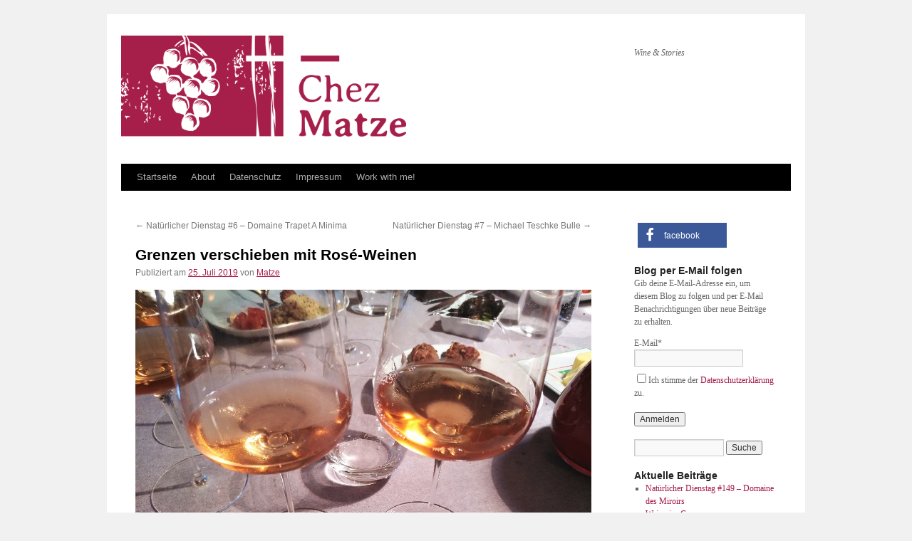

--- FILE ---
content_type: text/html; charset=UTF-8
request_url: https://chezmatze.de/2019/07/25/grenzen-verschieben-mit-rose-weinen/
body_size: 21365
content:
<!DOCTYPE html>
<html lang="de-DE">
<head>
<meta charset="UTF-8" />
<title>
Grenzen verschieben mit Rosé-Weinen - Chez MatzeChez Matze	</title>
<link rel="profile" href="https://gmpg.org/xfn/11" />
<link rel="stylesheet" type="text/css" media="all" href="https://chezmatze.de/wp-content/themes/twentyten/style.css?ver=20190507" />
<link rel="pingback" href="https://chezmatze.de/xmlrpc.php">
<meta name='robots' content='index, follow, max-image-preview:large, max-snippet:-1, max-video-preview:-1' />

	<!-- This site is optimized with the Yoast SEO plugin v17.4 - https://yoast.com/wordpress/plugins/seo/ -->
	<meta name="description" content="Bei unserer fulminanten Rosé-Probe stand das Who is Who der Szene auf dem Tisch. 19 rosafarbene Gewächse aus aller Welt, die den Horizont erweitern." />
	<link rel="canonical" href="https://chezmatze.de/2019/07/25/grenzen-verschieben-mit-rose-weinen/" />
	<meta property="og:locale" content="de_DE" />
	<meta property="og:type" content="article" />
	<meta property="og:title" content="Grenzen verschieben mit Rosé-Weinen - Chez Matze" />
	<meta property="og:description" content="Bei unserer fulminanten Rosé-Probe stand das Who is Who der Szene auf dem Tisch. 19 rosafarbene Gewächse aus aller Welt, die den Horizont erweitern." />
	<meta property="og:url" content="https://chezmatze.de/2019/07/25/grenzen-verschieben-mit-rose-weinen/" />
	<meta property="og:site_name" content="Chez Matze" />
	<meta property="article:publisher" content="https://www.facebook.com/Chez-Matze-275048655865526/" />
	<meta property="article:published_time" content="2019-07-25T15:22:33+00:00" />
	<meta property="og:image" content="https://chezmatze.de/wp-content/uploads/2019/07/0-Titel-Gläser-Horizon-Cibonne.jpg" />
	<meta name="twitter:card" content="summary_large_image" />
	<script type="application/ld+json" class="yoast-schema-graph">{"@context":"https://schema.org","@graph":[{"@type":"WebSite","@id":"https://chezmatze.de/#website","url":"https://chezmatze.de/","name":"Chez Matze Wine & Stories","description":"Wine &amp; Stories","potentialAction":[{"@type":"SearchAction","target":{"@type":"EntryPoint","urlTemplate":"https://chezmatze.de/?s={search_term_string}"},"query-input":"required name=search_term_string"}],"inLanguage":"de-DE"},{"@type":"ImageObject","@id":"https://chezmatze.de/2019/07/25/grenzen-verschieben-mit-rose-weinen/#primaryimage","inLanguage":"de-DE","url":"https://chezmatze.de/wp-content/uploads/2019/07/0-Titel-Gl\u00e4ser-Horizon-Cibonne.jpg","contentUrl":"https://chezmatze.de/wp-content/uploads/2019/07/0-Titel-Gl\u00e4ser-Horizon-Cibonne.jpg","width":1200,"height":800,"caption":"Ros\u00e9"},{"@type":"WebPage","@id":"https://chezmatze.de/2019/07/25/grenzen-verschieben-mit-rose-weinen/#webpage","url":"https://chezmatze.de/2019/07/25/grenzen-verschieben-mit-rose-weinen/","name":"Grenzen verschieben mit Ros\u00e9-Weinen - Chez Matze","isPartOf":{"@id":"https://chezmatze.de/#website"},"primaryImageOfPage":{"@id":"https://chezmatze.de/2019/07/25/grenzen-verschieben-mit-rose-weinen/#primaryimage"},"datePublished":"2019-07-25T15:22:33+00:00","dateModified":"2019-07-25T15:22:33+00:00","author":{"@id":"https://chezmatze.de/#/schema/person/a51aa65a8b9b8457bb999cf78fea0c9f"},"description":"Bei unserer fulminanten Ros\u00e9-Probe stand das Who is Who der Szene auf dem Tisch. 19 rosafarbene Gew\u00e4chse aus aller Welt, die den Horizont erweitern.","breadcrumb":{"@id":"https://chezmatze.de/2019/07/25/grenzen-verschieben-mit-rose-weinen/#breadcrumb"},"inLanguage":"de-DE","potentialAction":[{"@type":"ReadAction","target":["https://chezmatze.de/2019/07/25/grenzen-verschieben-mit-rose-weinen/"]}]},{"@type":"BreadcrumbList","@id":"https://chezmatze.de/2019/07/25/grenzen-verschieben-mit-rose-weinen/#breadcrumb","itemListElement":[{"@type":"ListItem","position":1,"name":"Startseite","item":"https://chezmatze.de/"},{"@type":"ListItem","position":2,"name":"Grenzen verschieben mit Ros\u00e9-Weinen"}]},{"@type":"Person","@id":"https://chezmatze.de/#/schema/person/a51aa65a8b9b8457bb999cf78fea0c9f","name":"Matze"}]}</script>
	<!-- / Yoast SEO plugin. -->


<link rel='dns-prefetch' href='//chezmatze.de' />
<link rel="alternate" type="application/rss+xml" title="Chez Matze &raquo; Feed" href="https://chezmatze.de/feed/" />
<link rel="alternate" type="application/rss+xml" title="Chez Matze &raquo; Kommentar-Feed" href="https://chezmatze.de/comments/feed/" />
<link rel="alternate" type="application/rss+xml" title="Chez Matze &raquo; Grenzen verschieben mit Rosé-Weinen Kommentar-Feed" href="https://chezmatze.de/2019/07/25/grenzen-verschieben-mit-rose-weinen/feed/" />
		<script type="text/javascript">
			window._wpemojiSettings = {"baseUrl":"https:\/\/chezmatze.de\/wp-content\/plugins\/local-emoji\/72x72\/","ext":".png","svgUrl":"https:\/\/chezmatze.de\/wp-content\/plugins\/local-emoji\/svg\/","svgExt":".svg","source":{"concatemoji":"https:\/\/chezmatze.de\/wp-includes\/js\/wp-emoji-release.min.js?ver=5.8.1"}};
			!function(e,a,t){var n,r,o,i=a.createElement("canvas"),p=i.getContext&&i.getContext("2d");function s(e,t){var a=String.fromCharCode;p.clearRect(0,0,i.width,i.height),p.fillText(a.apply(this,e),0,0);e=i.toDataURL();return p.clearRect(0,0,i.width,i.height),p.fillText(a.apply(this,t),0,0),e===i.toDataURL()}function c(e){var t=a.createElement("script");t.src=e,t.defer=t.type="text/javascript",a.getElementsByTagName("head")[0].appendChild(t)}for(o=Array("flag","emoji"),t.supports={everything:!0,everythingExceptFlag:!0},r=0;r<o.length;r++)t.supports[o[r]]=function(e){if(!p||!p.fillText)return!1;switch(p.textBaseline="top",p.font="600 32px Arial",e){case"flag":return s([127987,65039,8205,9895,65039],[127987,65039,8203,9895,65039])?!1:!s([55356,56826,55356,56819],[55356,56826,8203,55356,56819])&&!s([55356,57332,56128,56423,56128,56418,56128,56421,56128,56430,56128,56423,56128,56447],[55356,57332,8203,56128,56423,8203,56128,56418,8203,56128,56421,8203,56128,56430,8203,56128,56423,8203,56128,56447]);case"emoji":return!s([10084,65039,8205,55357,56613],[10084,65039,8203,55357,56613])}return!1}(o[r]),t.supports.everything=t.supports.everything&&t.supports[o[r]],"flag"!==o[r]&&(t.supports.everythingExceptFlag=t.supports.everythingExceptFlag&&t.supports[o[r]]);t.supports.everythingExceptFlag=t.supports.everythingExceptFlag&&!t.supports.flag,t.DOMReady=!1,t.readyCallback=function(){t.DOMReady=!0},t.supports.everything||(n=function(){t.readyCallback()},a.addEventListener?(a.addEventListener("DOMContentLoaded",n,!1),e.addEventListener("load",n,!1)):(e.attachEvent("onload",n),a.attachEvent("onreadystatechange",function(){"complete"===a.readyState&&t.readyCallback()})),(n=t.source||{}).concatemoji?c(n.concatemoji):n.wpemoji&&n.twemoji&&(c(n.twemoji),c(n.wpemoji)))}(window,document,window._wpemojiSettings);
		</script>
		<style type="text/css">
img.wp-smiley,
img.emoji {
	display: inline !important;
	border: none !important;
	box-shadow: none !important;
	height: 1em !important;
	width: 1em !important;
	margin: 0 .07em !important;
	vertical-align: -0.1em !important;
	background: none !important;
	padding: 0 !important;
}
</style>
	<link rel='stylesheet' id='wp-block-library-css'  href='https://chezmatze.de/wp-includes/css/dist/block-library/style.min.css?ver=5.8.1' type='text/css' media='all' />
<style id='wp-block-library-inline-css' type='text/css'>
.has-text-align-justify{text-align:justify;}
</style>
<style id='wp-block-library-theme-inline-css' type='text/css'>
#start-resizable-editor-section{display:none}.wp-block-audio figcaption{color:#555;font-size:13px;text-align:center}.is-dark-theme .wp-block-audio figcaption{color:hsla(0,0%,100%,.65)}.wp-block-code{font-family:Menlo,Consolas,monaco,monospace;color:#1e1e1e;padding:.8em 1em;border:1px solid #ddd;border-radius:4px}.wp-block-embed figcaption{color:#555;font-size:13px;text-align:center}.is-dark-theme .wp-block-embed figcaption{color:hsla(0,0%,100%,.65)}.blocks-gallery-caption{color:#555;font-size:13px;text-align:center}.is-dark-theme .blocks-gallery-caption{color:hsla(0,0%,100%,.65)}.wp-block-image figcaption{color:#555;font-size:13px;text-align:center}.is-dark-theme .wp-block-image figcaption{color:hsla(0,0%,100%,.65)}.wp-block-pullquote{border-top:4px solid;border-bottom:4px solid;margin-bottom:1.75em;color:currentColor}.wp-block-pullquote__citation,.wp-block-pullquote cite,.wp-block-pullquote footer{color:currentColor;text-transform:uppercase;font-size:.8125em;font-style:normal}.wp-block-quote{border-left:.25em solid;margin:0 0 1.75em;padding-left:1em}.wp-block-quote cite,.wp-block-quote footer{color:currentColor;font-size:.8125em;position:relative;font-style:normal}.wp-block-quote.has-text-align-right{border-left:none;border-right:.25em solid;padding-left:0;padding-right:1em}.wp-block-quote.has-text-align-center{border:none;padding-left:0}.wp-block-quote.is-large,.wp-block-quote.is-style-large{border:none}.wp-block-search .wp-block-search__label{font-weight:700}.wp-block-group.has-background{padding:1.25em 2.375em;margin-top:0;margin-bottom:0}.wp-block-separator{border:none;border-bottom:2px solid;margin-left:auto;margin-right:auto;opacity:.4}.wp-block-separator:not(.is-style-wide):not(.is-style-dots){width:100px}.wp-block-separator.has-background:not(.is-style-dots){border-bottom:none;height:1px}.wp-block-separator.has-background:not(.is-style-wide):not(.is-style-dots){height:2px}.wp-block-table thead{border-bottom:3px solid}.wp-block-table tfoot{border-top:3px solid}.wp-block-table td,.wp-block-table th{padding:.5em;border:1px solid;word-break:normal}.wp-block-table figcaption{color:#555;font-size:13px;text-align:center}.is-dark-theme .wp-block-table figcaption{color:hsla(0,0%,100%,.65)}.wp-block-video figcaption{color:#555;font-size:13px;text-align:center}.is-dark-theme .wp-block-video figcaption{color:hsla(0,0%,100%,.65)}.wp-block-template-part.has-background{padding:1.25em 2.375em;margin-top:0;margin-bottom:0}#end-resizable-editor-section{display:none}
</style>
<link rel='stylesheet' id='email-subscribers-css'  href='https://chezmatze.de/wp-content/plugins/email-subscribers/lite/public/css/email-subscribers-public.css?ver=4.9.0' type='text/css' media='all' />
<link rel='stylesheet' id='twentyten-block-style-css'  href='https://chezmatze.de/wp-content/themes/twentyten/blocks.css?ver=20181218' type='text/css' media='all' />
<link rel='stylesheet' id='__EPYT__style-css'  href='https://chezmatze.de/wp-content/plugins/youtube-embed-plus/styles/ytprefs.min.css?ver=14.1.4.1' type='text/css' media='all' />
<style id='__EPYT__style-inline-css' type='text/css'>

                .epyt-gallery-thumb {
                        width: 33.333%;
                }
                
</style>
<link rel='stylesheet' id='wpgdprc-front-css-css'  href='https://chezmatze.de/wp-content/plugins/wp-gdpr-compliance/Assets/css/front.css?ver=1635585150' type='text/css' media='all' />
<style id='wpgdprc-front-css-inline-css' type='text/css'>
:root{--wp-gdpr--bar--background-color: #000000;--wp-gdpr--bar--color: #ffffff;--wp-gdpr--button--background-color: #000000;--wp-gdpr--button--background-color--darken: #000000;--wp-gdpr--button--color: #ffffff;}
</style>
<link rel='stylesheet' id='jetpack_css-css'  href='https://chezmatze.de/wp-content/plugins/jetpack/css/jetpack.css?ver=8.1.4' type='text/css' media='all' />
<script type='text/javascript' src='https://chezmatze.de/wp-includes/js/jquery/jquery.min.js?ver=3.6.0' id='jquery-core-js'></script>
<script type='text/javascript' src='https://chezmatze.de/wp-includes/js/jquery/jquery-migrate.min.js?ver=3.3.2' id='jquery-migrate-js'></script>
<script type='text/javascript' id='email-subscribers-js-extra'>
/* <![CDATA[ */
var es_data = {"messages":{"es_empty_email_notice":"Bitte gib eine E-Mail Adresse ein","es_rate_limit_notice":"Bitte warten Sie einige Zeit, bevor Sie sich erneut anmelden","es_single_optin_success_message":"Erfolgreich angemeldet.","es_email_exists_notice":"Diese E-Mail Adresse ist bereits registriert!","es_unexpected_error_notice":"Entschuldigung! Ein unerwarteter Fehler ist aufgetreten.","es_invalid_email_notice":"Ung\u00fcltige E-Mail Adresse","es_try_later_notice":"Bitte versuche es in K\u00fcrze nochmal"},"es_ajax_url":"https:\/\/chezmatze.de\/wp-admin\/admin-ajax.php"};
/* ]]> */
</script>
<script type='text/javascript' src='https://chezmatze.de/wp-content/plugins/email-subscribers/lite/public/js/email-subscribers-public.js?ver=4.9.0' id='email-subscribers-js'></script>
<script type='text/javascript' id='gdpr-js-extra'>
/* <![CDATA[ */
var GDPR = {"ajaxurl":"https:\/\/chezmatze.de\/wp-admin\/admin-ajax.php","logouturl":"","i18n":{"aborting":"Aborting","logging_out":"You are being logged out.","continue":"Continue","cancel":"Cancel","ok":"OK","close_account":"Close your account?","close_account_warning":"Your account will be closed and all data will be permanently deleted and cannot be recovered. Are you sure?","are_you_sure":"Are you sure?","policy_disagree":"By disagreeing you will no longer have access to our site and will be logged out."},"is_user_logged_in":"","refresh":"1"};
/* ]]> */
</script>
<script type='text/javascript' src='https://chezmatze.de/wp-content/plugins/gdpr/dist/js/public.js?ver=2.1.2' id='gdpr-js'></script>
<script type='text/javascript' id='__ytprefs__-js-extra'>
/* <![CDATA[ */
var _EPYT_ = {"ajaxurl":"https:\/\/chezmatze.de\/wp-admin\/admin-ajax.php","security":"2a3e2748c0","gallery_scrolloffset":"20","eppathtoscripts":"https:\/\/chezmatze.de\/wp-content\/plugins\/youtube-embed-plus\/scripts\/","eppath":"https:\/\/chezmatze.de\/wp-content\/plugins\/youtube-embed-plus\/","epresponsiveselector":"[\"iframe.__youtube_prefs_widget__\"]","epdovol":"1","version":"14.1.4.1","evselector":"iframe.__youtube_prefs__[src], iframe[src*=\"youtube.com\/embed\/\"], iframe[src*=\"youtube-nocookie.com\/embed\/\"]","ajax_compat":"","ytapi_load":"light","pause_others":"","stopMobileBuffer":"1","facade_mode":"1","not_live_on_channel":"","vi_active":"","vi_js_posttypes":[]};
/* ]]> */
</script>
<script type='text/javascript' defer src='https://chezmatze.de/wp-content/plugins/youtube-embed-plus/scripts/ytprefs.min.js?ver=14.1.4.1' id='__ytprefs__-js'></script>
<script type='text/javascript' id='wpgdprc-front-js-js-extra'>
/* <![CDATA[ */
var wpgdprcFront = {"ajaxUrl":"https:\/\/chezmatze.de\/wp-admin\/admin-ajax.php","ajaxNonce":"56b6f521a0","ajaxArg":"security","pluginPrefix":"wpgdprc","blogId":"1","isMultiSite":"","locale":"de_DE","cookieName":"wpgdprc-consent","consentVersion":"","path":"\/","prefix":"wpgdprc"};
/* ]]> */
</script>
<script type='text/javascript' src='https://chezmatze.de/wp-content/plugins/wp-gdpr-compliance/Assets/js/front.min.js?ver=1635585150' id='wpgdprc-front-js-js'></script>
<link rel="https://api.w.org/" href="https://chezmatze.de/wp-json/" /><link rel="alternate" type="application/json" href="https://chezmatze.de/wp-json/wp/v2/posts/13719" /><link rel="EditURI" type="application/rsd+xml" title="RSD" href="https://chezmatze.de/xmlrpc.php?rsd" />
<link rel="wlwmanifest" type="application/wlwmanifest+xml" href="https://chezmatze.de/wp-includes/wlwmanifest.xml" /> 
<meta name="generator" content="WordPress 5.8.1" />
<link rel='shortlink' href='https://wp.me/p9O1MU-3zh' />
<link rel="alternate" type="application/json+oembed" href="https://chezmatze.de/wp-json/oembed/1.0/embed?url=https%3A%2F%2Fchezmatze.de%2F2019%2F07%2F25%2Fgrenzen-verschieben-mit-rose-weinen%2F" />
<link rel="alternate" type="text/xml+oembed" href="https://chezmatze.de/wp-json/oembed/1.0/embed?url=https%3A%2F%2Fchezmatze.de%2F2019%2F07%2F25%2Fgrenzen-verschieben-mit-rose-weinen%2F&#038;format=xml" />

<link rel='dns-prefetch' href='//v0.wordpress.com'/>
<style type='text/css'>img#wpstats{display:none}</style><link rel="icon" href="https://chezmatze.de/wp-content/uploads/2018/04/7ee211d51a20b1ca6931453fdafeddde.jpeg" sizes="32x32" />
<link rel="icon" href="https://chezmatze.de/wp-content/uploads/2018/04/7ee211d51a20b1ca6931453fdafeddde.jpeg" sizes="192x192" />
<link rel="apple-touch-icon" href="https://chezmatze.de/wp-content/uploads/2018/04/7ee211d51a20b1ca6931453fdafeddde.jpeg" />
<meta name="msapplication-TileImage" content="https://chezmatze.de/wp-content/uploads/2018/04/7ee211d51a20b1ca6931453fdafeddde.jpeg" />
			<link rel="stylesheet" type="text/css" id="wp-custom-css" href="https://chezmatze.de/?custom-css=2d9ceaf7ad" />
		</head>

<body class="post-template-default single single-post postid-13719 single-format-standard wp-custom-logo">
<div id="wrapper" class="hfeed">
	<div id="header">
		<div id="masthead">
			<div id="branding" role="banner">
								<div id="site-title">
					<span>
						<a href="https://chezmatze.de/" title="Chez Matze" rel="home">Chez Matze</a>
					</span>
				</div>
				<div id="site-description">Wine &amp; Stories</div>

									<img src="https://chezmatze.de/wp-content/uploads/2018/04/Logo_ChezMatze_RGB_rz_wpcrop.png" width="400" height="142" alt="" />
								</div><!-- #branding -->

			<div id="access" role="navigation">
								<div class="skip-link screen-reader-text"><a href="#content" title="Zum Inhalt springen">Zum Inhalt springen</a></div>
				<div class="menu"><ul>
<li ><a href="https://chezmatze.de/">Startseite</a></li><li class="page_item page-item-8"><a href="https://chezmatze.de/matthias-neske/">About</a></li>
<li class="page_item page-item-707"><a href="https://chezmatze.de/datenschutz/">Datenschutz</a></li>
<li class="page_item page-item-676"><a href="https://chezmatze.de/impressum/">Impressum</a></li>
<li class="page_item page-item-12816"><a href="https://chezmatze.de/weinexperte-autor/">Work with me!</a></li>
</ul></div>
			</div><!-- #access -->
		</div><!-- #masthead -->
	</div><!-- #header -->

	<div id="main">

		<div id="container">
			<div id="content" role="main">

			

				<div id="nav-above" class="navigation">
					<div class="nav-previous"><a href="https://chezmatze.de/2019/07/23/natuerlicher-dienstag-6-domaine-trapet-a-minima/" rel="prev"><span class="meta-nav">&larr;</span> Natürlicher Dienstag #6 &#8211; Domaine Trapet A Minima</a></div>
					<div class="nav-next"><a href="https://chezmatze.de/2019/07/30/natuerlicher-dienstag-7-michael-teschke-bulle/" rel="next">Natürlicher Dienstag #7 &#8211; Michael Teschke Bulle <span class="meta-nav">&rarr;</span></a></div>
				</div><!-- #nav-above -->

				<div id="post-13719" class="post-13719 post type-post status-publish format-standard hentry category-wein tag-al-limit tag-bablut tag-roc-des-anges tag-rose tag-salvo-foti tag-tondonia tag-wein tag-weinprobe">
					<h1 class="entry-title">Grenzen verschieben mit Rosé-Weinen</h1>

					<div class="entry-meta">
						<span class="meta-prep meta-prep-author">Publiziert am</span> <a href="https://chezmatze.de/2019/07/25/grenzen-verschieben-mit-rose-weinen/" title="17:22" rel="bookmark"><span class="entry-date">25. Juli 2019</span></a> <span class="meta-sep">von</span> <span class="author vcard"><a class="url fn n" href="https://chezmatze.de/author/chezmatze/" title="Alle Beiträge von Matze anzeigen">Matze</a></span>					</div><!-- .entry-meta -->

					<div class="entry-content">
						<p><img loading="lazy" class="aligncenter size-full wp-image-13721" src="https://chezmatze.de/wp-content/uploads/2019/07/0-Titel-Gläser-Horizon-Cibonne.jpg" alt="Rosé" width="1200" height="800" srcset="https://chezmatze.de/wp-content/uploads/2019/07/0-Titel-Gläser-Horizon-Cibonne.jpg 1200w, https://chezmatze.de/wp-content/uploads/2019/07/0-Titel-Gläser-Horizon-Cibonne-300x200.jpg 300w, https://chezmatze.de/wp-content/uploads/2019/07/0-Titel-Gläser-Horizon-Cibonne-768x512.jpg 768w, https://chezmatze.de/wp-content/uploads/2019/07/0-Titel-Gläser-Horizon-Cibonne-1024x683.jpg 1024w" sizes="(max-width: 1200px) 100vw, 1200px" /></p>
<p>Rosé-Weine haben mit zwei Vorurteilen zu kämpfen: erstens ihrem Erfolg, zweitens ihrem Ruf. Es ist richtig, dass Rosé und Schaumwein die beiden Kategorien sind, die in den letzten Jahren weltweit den stärksten Zuwachs bei Herstellung und Absatz hingelegt haben. Es ist aber genauso richtig, dass gute Restaurants in ihren Weinkarten zwar Seite um Seite Rot- und Weißweine auflisten, dem Rosé aber meist nur ein verschämtes Eckchen zugestehen. Ist halt ein Spaßwein, ein Sommergetränk, für Ahnungslose, Brangelina-Fans, knapp oberhalb von Alkopop. Was hier und heute in Bonn allerdings auf den Tisch kam, ist dazu geeignet, sämtliche, in Großbuchstaben SÄMTLICHE Vorurteile über harmlose Rosé-Weine über den Haufen zu werfen. &#8220;Rosé-Extremismus&#8221; hat <a href="https://www.facebook.com/christoph.raffelt">Co-Gastgeber Christoph</a> die Sache treffend betitelt. Also stürzen wir uns in den Strudel und verschieben unsere Grenzen.<span id="more-13719"></span></p>
<p>19 Rosés standen auf dem Programm, durch das wir uns entsprechend unter großen Mühen kämpften. Damit ihr beim Lesen nicht dieselbe Qual erleiden müsst, stelle ich zunächst lediglich meine fünf Favoriten vor. Wer daraufhin zu Recht meint, dass das ja wohl nicht alles gewesen sein könne (zumal es sich um eine persönlich gefärbte Auswahl handelt), findet weiter unten dann auch noch die Notizen zu den anderen Weinen. Getestet wurde immer paarweise und blind, nach jeder Runde wurde aufgedeckt.</p>
<p>Eines kann ich schon einmal vorwegschicken: Natürlich lag es auch an dem umfassenden Marktüberblick von Christoph, dass die Rosés eine Bandbreite aufwiesen, wie sie größer kaum vorstellbar wäre. [Okay, doch, er hätte zusätzlich ein paar uninspirierende Tropfen präsentieren können&#8230;] Mir ist bei dieser Probe jedenfalls klar geworden, wie viel Individualität und Charakter man als Winzer in die Weinfarbe Pink geben kann.</p>
<p>Da sich am großen Tisch in Siggis Domizil eine nicht unerhebliche Kompetenz in Wein- und Küchenfragen zusammengefunden hatte, wurde auch deutlich, dass dem Rosé als Speisenbegleiter eigentlich keine Grenzen gesetzt sind. Von mediterranen Speisen über Kimchi bis Käsebrot &#8211; es gibt immer einen Rosé, der dazu passt.</p>
<h2>Meine fünf Favoriten</h2>
<h3>1. Terroir Al Límit, Roc d&#8217;Aubaga 2017, Spanien, 12,5 vol%</h3>
<p><img loading="lazy" class="aligncenter wp-image-13722" src="https://chezmatze.de/wp-content/uploads/2019/07/1-16-Al-Límit.jpg" alt="Rosé Al Límit Spanien" width="500" height="500" srcset="https://chezmatze.de/wp-content/uploads/2019/07/1-16-Al-Límit.jpg 1000w, https://chezmatze.de/wp-content/uploads/2019/07/1-16-Al-Límit-150x150.jpg 150w, https://chezmatze.de/wp-content/uploads/2019/07/1-16-Al-Límit-300x300.jpg 300w, https://chezmatze.de/wp-content/uploads/2019/07/1-16-Al-Límit-768x768.jpg 768w" sizes="(max-width: 500px) 100vw, 500px" /></p>
<p>Dominik Hubers Monster aus den Bergen. Nicht als regulärer Wein auf der <a href="https://terroir-al-limit.com/our-wines/">Website</a> gelistet, sondern nur in einigen Jahrgängen zu haben. 100% Grenache mit einem minimalen Stinker in der Nase und einer gewissen Rauchigkeit. Am Gaumen ist dies ein Wein, der nicht fruchtig schmeichelt, sondern karger ist, straffer, mit einem gewissen Tanningrip ausgestattet. Ein exzellenter Speisenbegleiter ist das ohne jede Frage, zudem noch ein Wein für Liebhaber des Individuellen. Das bin ich ganz zweifellos.</p>
<h3>2. López de Heredia, Viña Tondonia Gran Reserva 2008, Spanien, 12,5 vol%</h3>
<p><img loading="lazy" class="aligncenter wp-image-13723" src="https://chezmatze.de/wp-content/uploads/2019/07/2-14-Tondonia.jpg" alt="Tondonia Gran Reserva Rosé" width="500" height="500" srcset="https://chezmatze.de/wp-content/uploads/2019/07/2-14-Tondonia.jpg 1000w, https://chezmatze.de/wp-content/uploads/2019/07/2-14-Tondonia-150x150.jpg 150w, https://chezmatze.de/wp-content/uploads/2019/07/2-14-Tondonia-300x300.jpg 300w, https://chezmatze.de/wp-content/uploads/2019/07/2-14-Tondonia-768x768.jpg 768w" sizes="(max-width: 500px) 100vw, 500px" /></p>
<p>Da wir ja erst einmal blind testen, kann ich auch nichts dafür, dass mir ausgerechnet dieser rare Kultwein so gut gefallen hat. Eine deutlich präsente Säure gibt es, Erdbeerfrucht, mit zunehmender Öffnung mehr Minze. Frische und Gehalt kommen hier auf einmalig ausgewogene Weise zusammen. Christoph meint, soweit er weiß, stellt López de Heredia auf 1.000 Flaschen Rotweine nur eine Flasche Rosé her. Schade, dies ist ein wunderbarer Wein. 60% Grenache, 30% Tempranillo und 10% Viura = Macabeu.</p>
<h3>3. Domaine de Bablut, Cabernet d&#8217;Anjou 1967, Frankreich, o.A.</h3>
<p><img loading="lazy" class="aligncenter wp-image-13724" src="https://chezmatze.de/wp-content/uploads/2019/07/3-19-Bablut.jpg" alt="Bablut Cabernet d'Anjou 1967" width="500" height="500" srcset="https://chezmatze.de/wp-content/uploads/2019/07/3-19-Bablut.jpg 1000w, https://chezmatze.de/wp-content/uploads/2019/07/3-19-Bablut-150x150.jpg 150w, https://chezmatze.de/wp-content/uploads/2019/07/3-19-Bablut-300x300.jpg 300w, https://chezmatze.de/wp-content/uploads/2019/07/3-19-Bablut-768x768.jpg 768w" sizes="(max-width: 500px) 100vw, 500px" /></p>
<p>Am Schluss des Abends (ich habe hier ja mit der Reihenfolge der Darreichung gebrochen) folgt noch dieses Schätzchen: Eher orangefarben als rosa, aber ganz transparent. Viel Honig und ein bisschen Laktik in der Nase, im Mund Hagebutte, geräucherter Pimentón, ein wahrhaft in Würde gereifter Wein. Ich tippe auf 40 Jahre und liege da schon weit über den sonstigen Einschätzungen, aber der Wein ist tatsächlich noch älter. 52 Jahre alt, um genau zu sein. Eine Cuvée aus Cabernet Sauvignon und Cabernet Franc, einstmals der Appellation entsprechend mit etwas Fruchtsüße abgefüllt. Von der ist jetzt überhaupt nichts mehr zu spüren, aber ich möchte behaupten, dass sie mit dafür verantwortlich war, weshalb sich dieses Schätzchen so wunderbar gehalten hat. Ein großer Moment.</p>
<h3>4. I Vigneri, Vinudilice 2013, Italien, 12,5 vol%</h3>
<p><img loading="lazy" class="aligncenter wp-image-13725" src="https://chezmatze.de/wp-content/uploads/2019/07/4-4-Vinudilice.jpg" alt="I Vigneri Vinudilice Rosé" width="500" height="500" srcset="https://chezmatze.de/wp-content/uploads/2019/07/4-4-Vinudilice.jpg 1000w, https://chezmatze.de/wp-content/uploads/2019/07/4-4-Vinudilice-150x150.jpg 150w, https://chezmatze.de/wp-content/uploads/2019/07/4-4-Vinudilice-300x300.jpg 300w, https://chezmatze.de/wp-content/uploads/2019/07/4-4-Vinudilice-768x768.jpg 768w" sizes="(max-width: 500px) 100vw, 500px" /></p>
<p>Eine tiefere Orangefarbe steht im Glas. In der Nase spüre ich malzige und sehr komplexe Noten, über die man wahrscheinlich auch mehrere Minuten reflektieren kann. Am Gaumen finde ich, dass ein gewisser Naturel-Charakter durchkommt, eine schwefelarm erscheinende, wildere Art. Jemand anderen erinnert der Wein an Erdbeerbowle. Ich finde ihn gleichzeitig frei und individuell, aber auf der trinkigen Seite bleibend. 20 Rebsorten, 150-200 Jahre alte Reben von 1.300 Metern Höhe am Ätna. Allein wegen dieser Rahmenbedingungen muss es diesen Wein einfach geben, so viele Geschichten in einer Flasche.</p>
<h3>5. Domaine Le Roc des Anges, Les Vignes Métissées 2017, Frankreich, 12,5 vol%</h3>
<p><img loading="lazy" class="aligncenter wp-image-13726" src="https://chezmatze.de/wp-content/uploads/2019/07/5-5-Roc-des-Anges.jpg" alt="Roc des Anges Rosé Vignes Métissées" width="500" height="500" srcset="https://chezmatze.de/wp-content/uploads/2019/07/5-5-Roc-des-Anges.jpg 1000w, https://chezmatze.de/wp-content/uploads/2019/07/5-5-Roc-des-Anges-150x150.jpg 150w, https://chezmatze.de/wp-content/uploads/2019/07/5-5-Roc-des-Anges-300x300.jpg 300w, https://chezmatze.de/wp-content/uploads/2019/07/5-5-Roc-des-Anges-768x768.jpg 768w" sizes="(max-width: 500px) 100vw, 500px" /></p>
<p>Dieser Wein wurde zusammen mit dem Vinudilice im selben Flight gereicht. Der Grund dafür ist die Tatsache, dass es sich jeweils um Gemischte Sätze handelt, um uralte <em>field blends</em>. Hier sind es immerhin noch 16 Rebsorten, die im französischen Roussillon gemeinsam geerntet und verarbeitet werden. Das Interessante an den beiden Weinen ist aber auch, dass die Winzer sie komplett unterschiedlich interpretieren. Salvo Foti lässt dem wilden Spiel ein bisschen seinen Lauf, während die Galets hier eigentlich einen Weißwein im Stil eines edlen Burgunders kreieren. Extrem hell in der Farbe, deutlicher Holzeinfluss, viel Säure, viel Reifepotenzial. Im ersten Moment unterschätze ich den Wein deshalb ein wenig, aber dies ist definitiv ein Produkt, das noch einige Jahre benötigt.</p>
<h2>Das Rosé-Paar zum Essen</h2>
<p>Wie gut sich Roséweine tatsächlich als Speisenbegleiter machen, musste natürlich in der Praxis getestet werden. Köln- und Food-Profi <a href="https://www.vorablesen.de/autoren/torsten-goffin">Torsten</a> hatte dabei hervorragende Rohware aus Ehrenfeld mitgebracht, und zwar von der Metzgerei Atila Tosun. Die Köfte hat Torsten erst vor Ort gerollt und dann zusammen mit den Merguez draußen auf dem Holzkohlegrill in den richtigen Zustand versetzt. Einen Couscous-Salat gab es ebenso wie einen Salat aus Wassermelone und Feta.</p>
<h3>Domaine de l&#8217;Horizon, Rosé 2012 (Magnum), Frankreich, 13,5 vol%</h3>
<p><img loading="lazy" class="aligncenter wp-image-13727" src="https://chezmatze.de/wp-content/uploads/2019/07/21-Köfte-Wassermelone.jpg" alt="Köfte Wassermelone Couscous" width="500" height="500" srcset="https://chezmatze.de/wp-content/uploads/2019/07/21-Köfte-Wassermelone.jpg 1000w, https://chezmatze.de/wp-content/uploads/2019/07/21-Köfte-Wassermelone-150x150.jpg 150w, https://chezmatze.de/wp-content/uploads/2019/07/21-Köfte-Wassermelone-300x300.jpg 300w, https://chezmatze.de/wp-content/uploads/2019/07/21-Köfte-Wassermelone-768x768.jpg 768w" sizes="(max-width: 500px) 100vw, 500px" /></p>
<p>Zwei Weine werden zum Essen gereicht. Der Domaine de l&#8217;Horizon kommt dabei sehr frisch daher. Das ist die &#8220;Schule Gauby&#8221; mit der Domaine Gauby selbst, mit Matassa, mit Horizon und noch ein paar anderen, die in und um das Dörfchen Calce herum Frische in mediterranen Weinen neu definiert haben. Sowohl diese Säurepikanz als auch die Aromen passen hervorragend zu den Köfte und vor allem zum Wassermelonen-Salat, und zwar als komplementäres Element.</p>
<h3>Clos Cibonne, Tibouren 2012 (Magnum), Frankreich, 13 vol%</h3>
<p><img loading="lazy" class="aligncenter wp-image-13728" src="https://chezmatze.de/wp-content/uploads/2019/07/22-Merguez-Zimt.jpg" alt="Merguez Zimt Couscous" width="500" height="500" srcset="https://chezmatze.de/wp-content/uploads/2019/07/22-Merguez-Zimt.jpg 1000w, https://chezmatze.de/wp-content/uploads/2019/07/22-Merguez-Zimt-150x150.jpg 150w, https://chezmatze.de/wp-content/uploads/2019/07/22-Merguez-Zimt-300x300.jpg 300w, https://chezmatze.de/wp-content/uploads/2019/07/22-Merguez-Zimt-768x768.jpg 768w" sizes="(max-width: 500px) 100vw, 500px" /></p>
<p>Der Clos Cibonne aus der Provence, der fast ausschließlich aus der so gut wie nie solistisch eingesetzten Rebsorte Tibouren besteht, ist zwar farblich ganz ähnlich wie der Horizon, entpuppt sich dann aber als deutlich flächiger mit weniger Spitzen. Diese Weinsouveränität harmoniert ideal mit den leicht scharfen Merguez. Das nicht nur der Schärfe-Fläche-Kombination wegen, sondern auch in aromatischer Hinsicht, weil die Würstchen aus dem Hause Tosun eine feine Zimtnote besitzen. Zwei Klassiker im Glas, zwei Klassiker auf dem Teller.</p>
<h2>Alles, was noch fehlt</h2>
<p><img loading="lazy" class="aligncenter size-full wp-image-13729" src="https://chezmatze.de/wp-content/uploads/2019/07/20-Gläser-Tschida-Pheasant.jpg" alt="Rosé Wein Farbe" width="1200" height="800" srcset="https://chezmatze.de/wp-content/uploads/2019/07/20-Gläser-Tschida-Pheasant.jpg 1200w, https://chezmatze.de/wp-content/uploads/2019/07/20-Gläser-Tschida-Pheasant-300x200.jpg 300w, https://chezmatze.de/wp-content/uploads/2019/07/20-Gläser-Tschida-Pheasant-768x512.jpg 768w, https://chezmatze.de/wp-content/uploads/2019/07/20-Gläser-Tschida-Pheasant-1024x683.jpg 1024w" sizes="(max-width: 1200px) 100vw, 1200px" /></p>
<p>There&#8217;s more to Rosé than this. Wie unterschiedlich man Rosé interpretieren kann, ahnt man schon beim flüchtigen Blick auf das Weinpärchen auf dem obigen Foto. Hier also alle restlichen Weine, die es nicht in meine Top 5 geschafft haben (aber möglicherweise dafür in die Top 5 der anderen anwesenden Freaks).</p>
<h3>Alta Alella, Capsigrany Cava 2015, Spanien, 12 vol%</h3>
<p>Mit Cava tue ich mich immer ein bisschen schwer, weil ich die sehr staubig wirkende Art des Macabeu ein bisschen schwierig finde. Hier gibt es aber 100% Xarel.lo, und die Welt ist sehr in Ordnung. Oxidativ, Grip, Bratapfel, Hefeteig, Orangenzeste, Korianderkörner, moderate Säure und kein zugesetzter Schwefel.</p>
<h3>Champagne Marguet, Ambonnay Grand Cru Brut Nature 2011, Frankreich, 12,5 vol%</h3>
<p>Die meisten fanden das folgende Champagner-Pärchen ein bisschen zu dezent, aber mir hat zumindest dieser hier ziemlich gut gefallen. Straff, ordentlich Säure, Autolyse-Note, keine Dosage auch, zwei Drittel Chardonnay, ein Drittel Pinot Noir.</p>
<h3>Champagne Françoise Martinot, Bistrotage Extra Brut 2011, Frankreich, 12 vol%</h3>
<p>Erdbeerig, fruchtiger insgesamt, saftiger, und das liegt nicht nur am mit 3,7 g leicht höheren Restzucker. Rosmarin und leichtes Tanningefühl.</p>
<h3>Immich-Batterieberg, ROB 2018, Deutschland, 13 vol%</h3>
<p>Ein &#8220;kleiner&#8221; Wein an sich für ca. 10 €, Spätburgunder aus Zukauf, aber vom Dhroner Hofberg, also einer echten Spitzenlage. Typische Erdbeer-Himbeer-Noten, sehr weinig und mit relativ wenig Säure in diesem extrem heißen Jahr.</p>
<h3>Alphonse Mellot, Sancerre La Moussière, Frankreich, 13 vol%</h3>
<p>Derselbe Jahrgang, dieselbe Rebsorte, dieselben Herausforderungen, aber anders gelöst: Gelblicher in der Farbe, Mandarine und Grapefruit in der Nase, im Mund für mich eine leicht grüne Unreife-Note und Cassis. Extrem frühe Lese dürfte der Grund dafür sein.</p>
<h3>Arnot-Roberts, Touriga Nacional 2018, USA, 11,5 vol%</h3>
<p>Frisch, erdbeerig, leicht, sehr jung &#8211; und für mich ehrlich gesagt der harmloseste Wein im Test. Touriga Nacional ist eine tolle Rebsorte, und diese Leichtigkeit und Frische sind in Kalifornien auch selten, aber es gab weitaus Interessanteres heute.</p>
<h3>Brand, Wildrosé 2017, Deutschland, 10,5 vol%</h3>
<p>Rotrosa und trüb in der Farbe, typische Naturwein-Nase. Am Gaumen dann mit allem, was die einen genauso lieben wie es die anderen hassen: wild, trüb, Säure, leichte Flüchtigkeit, sehr anders als ein Krawatten-Wein, eindeutig der Typ Glou-Glou. <a href="https://www.weinstory.de/newpage">Paula</a> und Bini vom <a href="https://kochukaru.de/">Kochu Karu</a> lieben den Wein, der würde super zur Korea-Küche passen. Es ist aber weniger etwas für den deutschen Supermarkt, das dürfte klar sein.</p>
<h3>Scheuermann, Anima Rosé 2017, Deutschland, 12,5 vol%</h3>
<p>Reintöniger als der Brand, Süßkirsche, nicht so wild, ein bisschen tiefergelegt unterwegs. 100% Merlot, und viele finden den Wein ziemlich gut. Für mich weniger spannend, aber wahrscheinlich braucht er einfach viel Luft.</p>
<h3>Sylvain Pataille, Marsannay Fleur de Pinot 2012, Frankreich, 13 vol%</h3>
<p>Kräuterige Nase, Fenchel, dezent Lauch gar, sicher Holzeinfluss. Am Gaumen alles da, also Säure, Frucht, Tiefe, Pikanz, Erdbeerfrucht. Etwas leichter und floraler als der Viña Tondonia, mit dem er in einem Flight stand. Schöner Wein, uralte Weinberge, mir persönlich aber ein bisschen zu pflanzlich, um mit dem Tondonia mitzuhalten.</p>
<h3>Château Simone, Palette Rosé 2017, Frankreich, 14,5 vol%</h3>
<p>Rosafarben, weichholzige Nase, insgesamt weich, weit, tief gehalten, ein kleiner Touch Bitterkeit auch. Ich finde ihn derzeit ein bisschen zu schwer (was sich nach dem Aufdecken ja beim Alkoholgehalt bestätigt), aber das ist ein Wein, dem die RVF-Journalisten immer 20 Jahre Reifezeit zugestehen.</p>
<h3>Christian Tschida, Himmel auf Erden Rosé 2017, Österreich, 12 vol%</h3>
<p>Das krasseste Ding am heutigen Abend, tief verwurzelt in der Naturel-Szene. Erdbeersaftfarben, trüb, Sauerkirsche in Nase und Mund. Ein extrem sauer-saftig-wilder Typus, an dem sich die Geister scheiden. Torsten fragt in die Runde, wem der Wein Spaß macht, und wir Zustimmer sind immerhin zu Viert. Das ist ein einfacher Sauerschluck für mich, aufreißen, gekühlt trinken. Weinigkeit ist natürlich etwas anderes.</p>
<h3>Pheasant&#8217;s Tears, Poliphonia 2017, Georgien, 12,5 vol%</h3>
<p>Hier folgt dafür ein Wein, bei dem die meisten anderen schwerer begeistert waren als ich. Gut, ja, mir gefällt der Wein auch nicht schlecht. Rauchig, komplex, sehr individuell, und natürlich sind wir dann alle beeindruckt von den 416 Rebsorten, die angeblich in diesen Wein geflossen sind. Allerdings erinnert er mich stark an einen Mischsatz-Wein aus dem Friaul, an dessen Namen ich mich leider nicht mehr erinnern kann. Der hatte auch große Mengen an Rebsorten in sich vereint, und ebenso waren es die Aromasorten &#8211; Muskateller und Traminer nebst Artverwandten &#8211; die besonders stark hervorstachen. Dieser Georgier ist mir deshalb ein bisschen zu parfümiert und auch zu süßlich gehalten. Trotzdem, eine Rarität, keine Frage.</p>
<h2>Ausklang und Fazit</h2>
<p><img loading="lazy" class="aligncenter wp-image-13730" src="https://chezmatze.de/wp-content/uploads/2019/07/23-Batterieberg-13.jpg" alt="Immich Batterieberg 2013 Riesling" width="500" height="500" srcset="https://chezmatze.de/wp-content/uploads/2019/07/23-Batterieberg-13.jpg 1000w, https://chezmatze.de/wp-content/uploads/2019/07/23-Batterieberg-13-150x150.jpg 150w, https://chezmatze.de/wp-content/uploads/2019/07/23-Batterieberg-13-300x300.jpg 300w, https://chezmatze.de/wp-content/uploads/2019/07/23-Batterieberg-13-768x768.jpg 768w" sizes="(max-width: 500px) 100vw, 500px" /></p>
<p>Zum Abschluss gab es noch etwas Feines ganz anderer Provenienz, was dem Umstand zu verdanken war, dass Gernot Kollmann vom <a href="http://www.batterieberg.com/">Weingut Immich-Batterieberg</a> unter uns weilte. Mitgebracht hatte er zweimal den namensgebenden Riesling aus dem Batterieberg, GG-Art, Steilstlage, komplette Handarbeit, einer der Idealisten, die <a href="https://chezmatze.de/2019/06/07/interview-winzer-thorsten-melsheimer-mosel/">Thorsten Melsheimer mir beim Interview</a> genannt hatte.</p>
<p>Beide Weine wirken noch extrem jung mit einem wahnsinnigen Reife- und Entwicklungspotenzial. Der 2013er hat ein leichtes Zuckerschwänzchen mitgebracht von analytisch nur 7 g, aber die Rosés davor waren zum Teil ja auch knochentrocken. Der Wein hat Grip, Aromen von Tarte au Citron, Mineralität, und ist im Moment tatsächlich ziemlich lecker. Noch schöner fand ich sogar den 2011er mit viel Extrakt und wenig Fruchtsüße von nur 2 g RZ. Ich weiß, dass es sich immer etwas daneben anhört, wenn man bei einem Winzer, der die Weine ja <em>jetzt</em> verkaufen muss, von einem Höhepunkt in 20 Jahren spricht. Und fraglos kann man die Weine jetzt schon mit Genuss trinken. Ich persönlich werde meinen Batterieberg aber trotzdem erst zu gegebener Zeit aus dem Keller holen&#8230;</p>
<p><img loading="lazy" class="aligncenter size-full wp-image-13731" src="https://chezmatze.de/wp-content/uploads/2019/07/25-Fazit.jpg" alt="Rosé Weinflaschen" width="1200" height="800" srcset="https://chezmatze.de/wp-content/uploads/2019/07/25-Fazit.jpg 1200w, https://chezmatze.de/wp-content/uploads/2019/07/25-Fazit-300x200.jpg 300w, https://chezmatze.de/wp-content/uploads/2019/07/25-Fazit-768x512.jpg 768w, https://chezmatze.de/wp-content/uploads/2019/07/25-Fazit-1024x683.jpg 1024w" sizes="(max-width: 1200px) 100vw, 1200px" /></p>
<p>Was bleibt da bitteschön noch übrig als Fazit? Ein fantastischer Abend war es mit netten Leuten, interessanten Gesprächen und Varianten von Rosé <em>galore</em>. Riesige Dänke ergehen folgerichtig an diejenigen, die diese Zusammenkunft möglich gemacht haben. Rosé kann großartig, vielseitig, horizonterweiternd, gesprächsanregend und gleichzeitig schmackhaft sein. Wer das nicht glaubt, darf sich ruhig ein oder zwei oder auch drei der von uns getesteten Schätzchen kaufen. Und zwar nicht nur <a href="https://chezmatze.de/2018/08/01/meine-schoensten-roseweine-fuer-den-sommer/">für den Sommer</a>&#8230;</p>
<div class="shariff" data-services="facebook" data-url="https%3A%2F%2Fchezmatze.de%2F2019%2F07%2F25%2Fgrenzen-verschieben-mit-rose-weinen%2F" data-timestamp="1564075353" data-hidezero="1" data-backendurl="https://chezmatze.de/wp-json/shariff/v1/share_counts?"><ul class="shariff-buttons theme-default orientation-horizontal buttonsize-medium"><li class="shariff-button facebook shariff-nocustomcolor" style="background-color:#4273c8"><a href="https://www.facebook.com/sharer/sharer.php?u=https%3A%2F%2Fchezmatze.de%2F2019%2F07%2F25%2Fgrenzen-verschieben-mit-rose-weinen%2F" title="Bei Facebook teilen" aria-label="Bei Facebook teilen" role="button" rel="nofollow" class="shariff-link" style="; background-color:#3b5998; color:#fff" target="_blank"><span class="shariff-icon" style=""><svg width="32px" height="20px" xmlns="http://www.w3.org/2000/svg" viewBox="0 0 18 32"><path fill="#3b5998" d="M17.1 0.2v4.7h-2.8q-1.5 0-2.1 0.6t-0.5 1.9v3.4h5.2l-0.7 5.3h-4.5v13.6h-5.5v-13.6h-4.5v-5.3h4.5v-3.9q0-3.3 1.9-5.2t5-1.8q2.6 0 4.1 0.2z"/></svg></span><span class="shariff-text">teilen</span>&nbsp;<span data-service="facebook" style="color:#3b5998" class="shariff-count shariff-hidezero"></span>&nbsp;</a></li></ul></div>											</div><!-- .entry-content -->

		
						<div class="entry-utility">
							Dieser Beitrag wurde unter <a href="https://chezmatze.de/category/wein/" rel="category tag">Wein</a> abgelegt und mit <a href="https://chezmatze.de/tag/al-limit/" rel="tag">Al Límit</a>, <a href="https://chezmatze.de/tag/bablut/" rel="tag">Bablut</a>, <a href="https://chezmatze.de/tag/roc-des-anges/" rel="tag">Roc des Anges</a>, <a href="https://chezmatze.de/tag/rose/" rel="tag">Rosé</a>, <a href="https://chezmatze.de/tag/salvo-foti/" rel="tag">Salvo Foti</a>, <a href="https://chezmatze.de/tag/tondonia/" rel="tag">Tondonia</a>, <a href="https://chezmatze.de/tag/wein/" rel="tag">Wein</a>, <a href="https://chezmatze.de/tag/weinprobe/" rel="tag">Weinprobe</a> verschlagwortet. Setze ein Lesezeichen auf den <a href="https://chezmatze.de/2019/07/25/grenzen-verschieben-mit-rose-weinen/" title="Permalink zu Grenzen verschieben mit Rosé-Weinen" rel="bookmark">Permalink</a>.													</div><!-- .entry-utility -->
					</div><!-- #post-13719 -->

					<div id="nav-below" class="navigation">
						<div class="nav-previous"><a href="https://chezmatze.de/2019/07/23/natuerlicher-dienstag-6-domaine-trapet-a-minima/" rel="prev"><span class="meta-nav">&larr;</span> Natürlicher Dienstag #6 &#8211; Domaine Trapet A Minima</a></div>
						<div class="nav-next"><a href="https://chezmatze.de/2019/07/30/natuerlicher-dienstag-7-michael-teschke-bulle/" rel="next">Natürlicher Dienstag #7 &#8211; Michael Teschke Bulle <span class="meta-nav">&rarr;</span></a></div>
					</div><!-- #nav-below -->

					
			<div id="comments">


			<h3 id="comments-title">
			6 Antworten zu <em>Grenzen verschieben mit Rosé-Weinen</em>			</h3>

	
			<ol class="commentlist">
						<li class="comment even thread-even depth-1" id="li-comment-9568">
		<div id="comment-9568">
			<div class="comment-author vcard">
								<cite class="fn">Thomas Riedl</cite> <span class="says">sagt:</span>			</div><!-- .comment-author .vcard -->

				
				
			<div class="comment-meta commentmetadata"><a href="https://chezmatze.de/2019/07/25/grenzen-verschieben-mit-rose-weinen/#comment-9568">
				25. Juli 2019 um 20:42					</a>
									</div><!-- .comment-meta .commentmetadata -->

				<div class="comment-body"><p>Hallo Matthias,</p>
<p>auch mir war es eine große Freude, dass ich dabei sein durfte und konnte.<br />
Christoph und Siggi sind natürlich ein dream-team, weil Siggi so ein freundlicher und entspannter Gastgeber ist und Christoph ein Wissen um Wein und eine Beschaffungsbreite bietet, die  ihresgleichen sucht. Was hat er schon für schräge aber immer tolle Bouteillen geöffnet! Diesmal kam er auch noch mit diesem super Melonensalat mit Feta und Minze um die Ecke.<br />
Immer ein Gewinn in der Küche ist sowieso Torsten Goffin mit seiner Lust am Brutscheln und Braten und Kombinieren.<br />
Grenzen verschieben &#8211;  Deine Überschrift trifft es 100%ig. Was am Abend flüssig wie fest von Marguet bis Merguez, von Tibouren bis Tabouleh und von Marsannay bis Melone auf den Tisch kam, zeigte mir auch, warum es gut ist, dass die Bundesrepublik ein Einwanderungsland ist. Wein ist ein politisches Getränk!</p>
<p>Die Probe ist schon jetzt eines meiner Weinhighlights des Jahres.<br />
Und es war toll und sehr interessant, Paula, Bini und Gernot kennenzulernen und mit Ihnen zu diskutieren.</p>
<p>Herzliche Grüße</p>
<p>Thomas</p>
</div>

				<div class="reply">
				<a rel='nofollow' class='comment-reply-link' href='#comment-9568' data-commentid="9568" data-postid="13719" data-belowelement="comment-9568" data-respondelement="respond" data-replyto="Antworte auf Thomas Riedl" aria-label='Antworte auf Thomas Riedl'>Antworten</a>				</div><!-- .reply -->
			</div><!-- #comment-##  -->

				<ul class="children">
		<li class="comment byuser comment-author-chezmatze bypostauthor odd alt depth-2" id="li-comment-9569">
		<div id="comment-9569">
			<div class="comment-author vcard">
								<cite class="fn">Matze</cite> <span class="says">sagt:</span>			</div><!-- .comment-author .vcard -->

				
				
			<div class="comment-meta commentmetadata"><a href="https://chezmatze.de/2019/07/25/grenzen-verschieben-mit-rose-weinen/#comment-9569">
				25. Juli 2019 um 20:46					</a>
									</div><!-- .comment-meta .commentmetadata -->

				<div class="comment-body"><p>Lieber Thomas, du hast alles gesagt 🙂 Ich glaube, den Wassermelonensalat probiere ich jetzt auch mal. Schließlich ist der Sommer noch nicht vorbei (schwitz&#8230;)</p>
</div>

				<div class="reply">
				<a rel='nofollow' class='comment-reply-link' href='#comment-9569' data-commentid="9569" data-postid="13719" data-belowelement="comment-9569" data-respondelement="respond" data-replyto="Antworte auf Matze" aria-label='Antworte auf Matze'>Antworten</a>				</div><!-- .reply -->
			</div><!-- #comment-##  -->

				<ul class="children">
		<li class="comment even depth-3" id="li-comment-9575">
		<div id="comment-9575">
			<div class="comment-author vcard">
								<cite class="fn"><a href='http://www.originalverkorkt.de' rel='external nofollow ugc' class='url'>Christoph Raffelt</a></cite> <span class="says">sagt:</span>			</div><!-- .comment-author .vcard -->

				
				
			<div class="comment-meta commentmetadata"><a href="https://chezmatze.de/2019/07/25/grenzen-verschieben-mit-rose-weinen/#comment-9575">
				26. Juli 2019 um 11:54					</a>
									</div><!-- .comment-meta .commentmetadata -->

				<div class="comment-body"><p>Vielen Dank ihr beiden!</p>
<p>Wassermelone, Feta, Minze, Sesamsamen und in diesem Fall leicht geröstetes Sesamöl, That&#8217;s it.</p>
</div>

				<div class="reply">
				<a rel='nofollow' class='comment-reply-link' href='#comment-9575' data-commentid="9575" data-postid="13719" data-belowelement="comment-9575" data-respondelement="respond" data-replyto="Antworte auf Christoph Raffelt" aria-label='Antworte auf Christoph Raffelt'>Antworten</a>				</div><!-- .reply -->
			</div><!-- #comment-##  -->

				<ul class="children">
		<li class="comment byuser comment-author-chezmatze bypostauthor odd alt depth-4" id="li-comment-9577">
		<div id="comment-9577">
			<div class="comment-author vcard">
								<cite class="fn">Matze</cite> <span class="says">sagt:</span>			</div><!-- .comment-author .vcard -->

				
				
			<div class="comment-meta commentmetadata"><a href="https://chezmatze.de/2019/07/25/grenzen-verschieben-mit-rose-weinen/#comment-9577">
				26. Juli 2019 um 18:42					</a>
									</div><!-- .comment-meta .commentmetadata -->

				<div class="comment-body"><p>Das hört sich machbar an 😉 !</p>
</div>

				<div class="reply">
				<a rel='nofollow' class='comment-reply-link' href='#comment-9577' data-commentid="9577" data-postid="13719" data-belowelement="comment-9577" data-respondelement="respond" data-replyto="Antworte auf Matze" aria-label='Antworte auf Matze'>Antworten</a>				</div><!-- .reply -->
			</div><!-- #comment-##  -->

				<ul class="children">
		<li class="comment even depth-5" id="li-comment-9578">
		<div id="comment-9578">
			<div class="comment-author vcard">
								<cite class="fn">Thomas Riedl</cite> <span class="says">sagt:</span>			</div><!-- .comment-author .vcard -->

				
				
			<div class="comment-meta commentmetadata"><a href="https://chezmatze.de/2019/07/25/grenzen-verschieben-mit-rose-weinen/#comment-9578">
				26. Juli 2019 um 23:11					</a>
									</div><!-- .comment-meta .commentmetadata -->

				<div class="comment-body"><p>Ich gerade hab&#8217;s gerade getan 😉<br />
Die Familie war angenehm überrascht.</p>
<p>Schönes Wochenende allerseits!</p>
</div>

				<div class="reply">
								</div><!-- .reply -->
			</div><!-- #comment-##  -->

				</li><!-- #comment-## -->
</ul><!-- .children -->
</li><!-- #comment-## -->
</ul><!-- .children -->
</li><!-- #comment-## -->
</ul><!-- .children -->
</li><!-- #comment-## -->
</ul><!-- .children -->
</li><!-- #comment-## -->
		<li class="post pingback">
		<p>Pingback: <a href='https://chezmatze.de/2020/08/04/yves-leccia-rose-korsika-biowein/' rel='external nofollow ugc' class='url'>Natürlicher Dienstag # 59 - Yves Leccia Rosé - Chez MatzeChez Matze</a></p>
				</li><!-- #comment-## -->
			</ol>

	
	

	<div id="respond" class="comment-respond">
		<h3 id="reply-title" class="comment-reply-title">Schreibe einen Kommentar <small><a rel="nofollow" id="cancel-comment-reply-link" href="/2019/07/25/grenzen-verschieben-mit-rose-weinen/#respond" style="display:none;">Antworten abbrechen</a></small></h3><form action="https://chezmatze.de/wp-comments-post.php" method="post" id="commentform" class="comment-form"><p class="comment-notes"><span id="email-notes">Deine E-Mail-Adresse wird nicht veröffentlicht.</span> Erforderliche Felder sind mit <span class="required">*</span> markiert.</p><p class="comment-form-comment"><label for="comment">Kommentar</label> <textarea autocomplete="new-password"  id="e01200e519"  name="e01200e519"   cols="45" rows="8" maxlength="65525" required="required"></textarea><textarea id="comment" aria-hidden="true" name="comment" autocomplete="new-password" style="padding:0 !important;clip:rect(1px, 1px, 1px, 1px) !important;position:absolute !important;white-space:nowrap !important;height:1px !important;width:1px !important;overflow:hidden !important;" tabindex="-1"></textarea><script data-noptimize type="text/javascript">document.getElementById("comment").setAttribute( "id", "a3ad9ad02621d832a8f39146e7e3f9e8" );document.getElementById("e01200e519").setAttribute( "id", "comment" );</script></p><p class="comment-form-author"><label for="author">Name <span class="required">*</span></label> <input id="author" name="author" type="text" value="" size="30" maxlength="245" required='required' /></p>
<p class="comment-form-email"><label for="email">E-Mail <span class="required">*</span></label> <input id="email" name="email" type="text" value="" size="30" maxlength="100" aria-describedby="email-notes" required='required' /></p>
<p class="comment-form-url"><label for="url">Website</label> <input id="url" name="url" type="text" value="" size="30" maxlength="200" /></p>
<p class="comment-form-cookies-consent"><input id="wp-comment-cookies-consent" name="wp-comment-cookies-consent" type="checkbox" value="yes" /> <label for="wp-comment-cookies-consent">Meinen Namen, meine E-Mail-Adresse und meine Website in diesem Browser speichern, bis ich wieder kommentiere.</label></p>

<p class="wpgdprc-checkbox comment-form-wpgdprc">
	<input type="checkbox" name="wpgdprc" id="wpgdprc" value="1"  />
	<label for="wpgdprc">
        Mit der Nutzung dieses Formulars erklärst du dich mit der Speicherung und Verarbeitung deiner Daten durch diese Website einverstanden. 
<abbr class="wpgdprc-required" title="You need to accept this checkbox">*</abbr>
	</label>
</p>
<p class="form-submit"><input name="submit" type="submit" id="submit" class="submit" value="Kommentar abschicken" /> <input type='hidden' name='comment_post_ID' value='13719' id='comment_post_ID' />
<input type='hidden' name='comment_parent' id='comment_parent' value='0' />
</p></form>	</div><!-- #respond -->
	
</div><!-- #comments -->

	
			</div><!-- #content -->
		</div><!-- #container -->


		<div id="primary" class="widget-area" role="complementary">
			<ul class="xoxo">

<li id="custom_html-2" class="widget_text widget-container widget_custom_html"><div class="textwidget custom-html-widget"><div class="shariff" data-services="facebook" data-url="https%3A%2F%2Fchezmatze.de%2F2018%2F05%2F25%2Fweinmesse-in-muenchen-auf-der-501biodyn%2F" data-timestamp="1527249539" data-hidezero="1" data-backendurl="https://chezmatze.de/wp-json/shariff/v1/share_counts?"><ul class="shariff-buttons theme-default orientation-horizontal buttonsize-medium"><li class="shariff-button facebook shariff-nocustomcolor" style="background-color:#4273c8"><a href="https://www.facebook.com/Chez-Matze-275048655865526/" title="Chez Matze Facebook" aria-label="Chez Matze Facebook" role="button" rel="nofollow noopener" class="shariff-link" style="; background-color:#3b5998; color:#fff" target="_blank"><span class="shariff-icon" style=""><svg width="32px" height="20px" xmlns="http://www.w3.org/2000/svg" viewbox="0 0 18 32"><path fill="#3b5998" d="M17.1 0.2v4.7h-2.8q-1.5 0-2.1 0.6t-0.5 1.9v3.4h5.2l-0.7 5.3h-4.5v13.6h-5.5v-13.6h-4.5v-5.3h4.5v-3.9q0-3.3 1.9-5.2t5-1.8q2.6 0 4.1 0.2z"></path></svg></span><span class="shariff-text">facebook</span>&nbsp;</a></li></ul></div></div></li><li id="email-subscribers-form-2" class="widget-container widget_email-subscribers-form"><h3 class="widget-title"> Blog per E-Mail folgen </h3>
		<div class="emaillist" id="es_form_f1-n1">
						<form action="/2019/07/25/grenzen-verschieben-mit-rose-weinen/#es_form_f1-n1" method="post" class="es_subscription_form es_shortcode_form" id="es_subscription_form_6974d81828336" data-source="ig-es">
									<div class="es_caption">Gib deine E-Mail-Adresse ein, um diesem Blog zu folgen und per E-Mail Benachrichtigungen über neue Beiträge zu erhalten.</div>
								<div class="es-field-wrap"><label>E-Mail*<br /><input class="es_required_field es_txt_email ig_es_form_field_email" type="email" name="esfpx_email" value="" placeholder="" required="required" /></label></div><input type="hidden" name="esfpx_lists[]" value="4f8dd77a5140" /><input type="hidden" name="esfpx_form_id" value="1" />				<input type="hidden" name="es" value="subscribe" />
				<input type="hidden" name="esfpx_es_form_identifier" value="f1-n1" />
				<input type="hidden" name="esfpx_es_email_page" value="13719"/>
				<input type="hidden" name="esfpx_es_email_page_url" value="https://chezmatze.de/2019/07/25/grenzen-verschieben-mit-rose-weinen/"/>
				<input type="hidden" name="esfpx_status" value="Unconfirmed"/>
				<input type="hidden" name="esfpx_es-subscribe" id="es-subscribe" value="b4c4397799"/>
				<label style="position:absolute;top:-99999px;left:-99999px;z-index:-99;"><input type="email" name="esfpx_es_hp_email" class="es_required_field" tabindex="-1" autocomplete="-1" value=""/></label>
				<p><label class="gdpr-label"><input type="checkbox" name="user_consents[privacy-policy]" id="privacy-policy-consent" value="1" required >Ich stimme der <a href="https://chezmatze.de/datenschutz/" target="_blank">Datenschutzerklärung</a> zu.</label></p>				<input type="submit" name="submit" class="es_subscription_form_submit es_submit_button es_textbox_button" id="es_subscription_form_submit_6974d81828336" value="Anmelden"/>

				
				<span class="es_spinner_image" id="spinner-image"><img src="https://chezmatze.de/wp-content/plugins/email-subscribers/lite/public/images/spinner.gif" alt="Loading"/></span>

			</form>
						<span class="es_subscription_message " id="es_subscription_message_6974d81828336">
						</span>
		</div>

		</li><li id="search-2" class="widget-container widget_search"><form role="search" method="get" id="searchform" class="searchform" action="https://chezmatze.de/">
				<div>
					<label class="screen-reader-text" for="s">Suche nach:</label>
					<input type="text" value="" name="s" id="s" />
					<input type="submit" id="searchsubmit" value="Suche" />
				</div>
			</form></li>
		<li id="recent-posts-2" class="widget-container widget_recent_entries">
		<h3 class="widget-title">Aktuelle Beiträge</h3>
		<ul>
											<li>
					<a href="https://chezmatze.de/2026/01/13/domaine-des-miroirs-natuerlicher-dienstag-149/">Natürlicher Dienstag #149 &#8211; Domaine des Miroirs</a>
									</li>
											<li>
					<a href="https://chezmatze.de/2025/12/31/weinreise-cornas/">Weinreise Cornas</a>
									</li>
											<li>
					<a href="https://chezmatze.de/2025/12/23/armand-rousseau-co-highlights-zum-jahresabschluss/">Armand Rousseau &#038; Co. &#8211; Highlights zum Jahresabschluss</a>
									</li>
											<li>
					<a href="https://chezmatze.de/2025/12/16/tokyo-food-diary/">Tokyo Food Diary</a>
									</li>
											<li>
					<a href="https://chezmatze.de/2025/12/05/halenberg-co-verwischt-flaschenreife-die-qualitaet/">Halenberg &#038; Co. &#8211; Verwischt Flaschenreife die Qualität?</a>
									</li>
					</ul>

		</li><li id="block-4" class="widget-container widget_block"><h3 class="widget-title"><a href="https://www.instagram.com/chezmatze/" target="_blank">Instagram @chezmatze</a></h3></li><li id="categories-2" class="widget-container widget_categories"><h3 class="widget-title">Kategorien</h3>
			<ul>
					<li class="cat-item cat-item-2"><a href="https://chezmatze.de/category/alltag/">Alltag</a>
</li>
	<li class="cat-item cat-item-2525"><a href="https://chezmatze.de/category/anzeige-sponsored-post/">Anzeige / Sponsored Post</a>
</li>
	<li class="cat-item cat-item-3"><a href="https://chezmatze.de/category/bier/">Bier</a>
</li>
	<li class="cat-item cat-item-4"><a href="https://chezmatze.de/category/cidercidremost/">Cider/Cidre/Most</a>
</li>
	<li class="cat-item cat-item-5"><a href="https://chezmatze.de/category/food/">Food</a>
</li>
	<li class="cat-item cat-item-6"><a href="https://chezmatze.de/category/gastbeitrag/">Gastbeitrag</a>
</li>
	<li class="cat-item cat-item-7"><a href="https://chezmatze.de/category/german-wine/">German Wine</a>
</li>
	<li class="cat-item cat-item-2447"><a href="https://chezmatze.de/category/m-atlas/">M-Atlas</a>
</li>
	<li class="cat-item cat-item-8"><a href="https://chezmatze.de/category/meinung/">Meinung</a>
</li>
	<li class="cat-item cat-item-9"><a href="https://chezmatze.de/category/natur/">Natur</a>
</li>
	<li class="cat-item cat-item-2528"><a href="https://chezmatze.de/category/natuerlicher-dienstag/">Natürlicher Dienstag</a>
</li>
	<li class="cat-item cat-item-10"><a href="https://chezmatze.de/category/probiervideos/">Probiervideos</a>
</li>
	<li class="cat-item cat-item-1"><a href="https://chezmatze.de/category/uncategorized/">Uncategorized</a>
</li>
	<li class="cat-item cat-item-11"><a href="https://chezmatze.de/category/unterwegs/">Unterwegs</a>
</li>
	<li class="cat-item cat-item-2575"><a href="https://chezmatze.de/category/videos/">Videos</a>
</li>
	<li class="cat-item cat-item-12"><a href="https://chezmatze.de/category/vins-allemands/">Vins Allemands</a>
</li>
	<li class="cat-item cat-item-13"><a href="https://chezmatze.de/category/wein/">Wein</a>
</li>
	<li class="cat-item cat-item-2581"><a href="https://chezmatze.de/category/weinkurs/">Weinkurs</a>
</li>
			</ul>

			</li><li id="archives-2" class="widget-container widget_archive"><h3 class="widget-title">Archive</h3>
			<ul>
					<li><a href='https://chezmatze.de/2026/01/'>Januar 2026</a></li>
	<li><a href='https://chezmatze.de/2025/12/'>Dezember 2025</a></li>
	<li><a href='https://chezmatze.de/2025/11/'>November 2025</a></li>
	<li><a href='https://chezmatze.de/2025/10/'>Oktober 2025</a></li>
	<li><a href='https://chezmatze.de/2025/09/'>September 2025</a></li>
	<li><a href='https://chezmatze.de/2025/08/'>August 2025</a></li>
	<li><a href='https://chezmatze.de/2025/07/'>Juli 2025</a></li>
	<li><a href='https://chezmatze.de/2025/06/'>Juni 2025</a></li>
	<li><a href='https://chezmatze.de/2025/05/'>Mai 2025</a></li>
	<li><a href='https://chezmatze.de/2025/04/'>April 2025</a></li>
	<li><a href='https://chezmatze.de/2025/03/'>März 2025</a></li>
	<li><a href='https://chezmatze.de/2025/02/'>Februar 2025</a></li>
	<li><a href='https://chezmatze.de/2025/01/'>Januar 2025</a></li>
	<li><a href='https://chezmatze.de/2024/12/'>Dezember 2024</a></li>
	<li><a href='https://chezmatze.de/2024/11/'>November 2024</a></li>
	<li><a href='https://chezmatze.de/2024/10/'>Oktober 2024</a></li>
	<li><a href='https://chezmatze.de/2024/09/'>September 2024</a></li>
	<li><a href='https://chezmatze.de/2024/08/'>August 2024</a></li>
	<li><a href='https://chezmatze.de/2024/07/'>Juli 2024</a></li>
	<li><a href='https://chezmatze.de/2024/06/'>Juni 2024</a></li>
	<li><a href='https://chezmatze.de/2024/05/'>Mai 2024</a></li>
	<li><a href='https://chezmatze.de/2024/04/'>April 2024</a></li>
	<li><a href='https://chezmatze.de/2024/03/'>März 2024</a></li>
	<li><a href='https://chezmatze.de/2024/02/'>Februar 2024</a></li>
	<li><a href='https://chezmatze.de/2024/01/'>Januar 2024</a></li>
	<li><a href='https://chezmatze.de/2023/12/'>Dezember 2023</a></li>
	<li><a href='https://chezmatze.de/2023/11/'>November 2023</a></li>
	<li><a href='https://chezmatze.de/2023/10/'>Oktober 2023</a></li>
	<li><a href='https://chezmatze.de/2023/09/'>September 2023</a></li>
	<li><a href='https://chezmatze.de/2023/08/'>August 2023</a></li>
	<li><a href='https://chezmatze.de/2023/07/'>Juli 2023</a></li>
	<li><a href='https://chezmatze.de/2023/06/'>Juni 2023</a></li>
	<li><a href='https://chezmatze.de/2023/05/'>Mai 2023</a></li>
	<li><a href='https://chezmatze.de/2023/04/'>April 2023</a></li>
	<li><a href='https://chezmatze.de/2023/03/'>März 2023</a></li>
	<li><a href='https://chezmatze.de/2023/02/'>Februar 2023</a></li>
	<li><a href='https://chezmatze.de/2023/01/'>Januar 2023</a></li>
	<li><a href='https://chezmatze.de/2022/12/'>Dezember 2022</a></li>
	<li><a href='https://chezmatze.de/2022/11/'>November 2022</a></li>
	<li><a href='https://chezmatze.de/2022/10/'>Oktober 2022</a></li>
	<li><a href='https://chezmatze.de/2022/09/'>September 2022</a></li>
	<li><a href='https://chezmatze.de/2022/08/'>August 2022</a></li>
	<li><a href='https://chezmatze.de/2022/07/'>Juli 2022</a></li>
	<li><a href='https://chezmatze.de/2022/06/'>Juni 2022</a></li>
	<li><a href='https://chezmatze.de/2022/05/'>Mai 2022</a></li>
	<li><a href='https://chezmatze.de/2022/04/'>April 2022</a></li>
	<li><a href='https://chezmatze.de/2022/03/'>März 2022</a></li>
	<li><a href='https://chezmatze.de/2022/02/'>Februar 2022</a></li>
	<li><a href='https://chezmatze.de/2022/01/'>Januar 2022</a></li>
	<li><a href='https://chezmatze.de/2021/12/'>Dezember 2021</a></li>
	<li><a href='https://chezmatze.de/2021/11/'>November 2021</a></li>
	<li><a href='https://chezmatze.de/2021/10/'>Oktober 2021</a></li>
	<li><a href='https://chezmatze.de/2021/09/'>September 2021</a></li>
	<li><a href='https://chezmatze.de/2021/08/'>August 2021</a></li>
	<li><a href='https://chezmatze.de/2021/07/'>Juli 2021</a></li>
	<li><a href='https://chezmatze.de/2021/06/'>Juni 2021</a></li>
	<li><a href='https://chezmatze.de/2021/05/'>Mai 2021</a></li>
	<li><a href='https://chezmatze.de/2021/04/'>April 2021</a></li>
	<li><a href='https://chezmatze.de/2021/03/'>März 2021</a></li>
	<li><a href='https://chezmatze.de/2021/02/'>Februar 2021</a></li>
	<li><a href='https://chezmatze.de/2021/01/'>Januar 2021</a></li>
	<li><a href='https://chezmatze.de/2020/12/'>Dezember 2020</a></li>
	<li><a href='https://chezmatze.de/2020/11/'>November 2020</a></li>
	<li><a href='https://chezmatze.de/2020/10/'>Oktober 2020</a></li>
	<li><a href='https://chezmatze.de/2020/09/'>September 2020</a></li>
	<li><a href='https://chezmatze.de/2020/08/'>August 2020</a></li>
	<li><a href='https://chezmatze.de/2020/07/'>Juli 2020</a></li>
	<li><a href='https://chezmatze.de/2020/06/'>Juni 2020</a></li>
	<li><a href='https://chezmatze.de/2020/05/'>Mai 2020</a></li>
	<li><a href='https://chezmatze.de/2020/04/'>April 2020</a></li>
	<li><a href='https://chezmatze.de/2020/03/'>März 2020</a></li>
	<li><a href='https://chezmatze.de/2020/02/'>Februar 2020</a></li>
	<li><a href='https://chezmatze.de/2020/01/'>Januar 2020</a></li>
	<li><a href='https://chezmatze.de/2019/12/'>Dezember 2019</a></li>
	<li><a href='https://chezmatze.de/2019/11/'>November 2019</a></li>
	<li><a href='https://chezmatze.de/2019/10/'>Oktober 2019</a></li>
	<li><a href='https://chezmatze.de/2019/09/'>September 2019</a></li>
	<li><a href='https://chezmatze.de/2019/08/'>August 2019</a></li>
	<li><a href='https://chezmatze.de/2019/07/'>Juli 2019</a></li>
	<li><a href='https://chezmatze.de/2019/06/'>Juni 2019</a></li>
	<li><a href='https://chezmatze.de/2019/05/'>Mai 2019</a></li>
	<li><a href='https://chezmatze.de/2019/04/'>April 2019</a></li>
	<li><a href='https://chezmatze.de/2019/03/'>März 2019</a></li>
	<li><a href='https://chezmatze.de/2019/02/'>Februar 2019</a></li>
	<li><a href='https://chezmatze.de/2019/01/'>Januar 2019</a></li>
	<li><a href='https://chezmatze.de/2018/12/'>Dezember 2018</a></li>
	<li><a href='https://chezmatze.de/2018/11/'>November 2018</a></li>
	<li><a href='https://chezmatze.de/2018/10/'>Oktober 2018</a></li>
	<li><a href='https://chezmatze.de/2018/09/'>September 2018</a></li>
	<li><a href='https://chezmatze.de/2018/08/'>August 2018</a></li>
	<li><a href='https://chezmatze.de/2018/07/'>Juli 2018</a></li>
	<li><a href='https://chezmatze.de/2018/06/'>Juni 2018</a></li>
	<li><a href='https://chezmatze.de/2018/05/'>Mai 2018</a></li>
	<li><a href='https://chezmatze.de/2018/04/'>April 2018</a></li>
	<li><a href='https://chezmatze.de/2018/03/'>März 2018</a></li>
	<li><a href='https://chezmatze.de/2018/02/'>Februar 2018</a></li>
	<li><a href='https://chezmatze.de/2018/01/'>Januar 2018</a></li>
	<li><a href='https://chezmatze.de/2017/12/'>Dezember 2017</a></li>
	<li><a href='https://chezmatze.de/2017/11/'>November 2017</a></li>
	<li><a href='https://chezmatze.de/2017/10/'>Oktober 2017</a></li>
	<li><a href='https://chezmatze.de/2017/09/'>September 2017</a></li>
	<li><a href='https://chezmatze.de/2017/08/'>August 2017</a></li>
	<li><a href='https://chezmatze.de/2017/07/'>Juli 2017</a></li>
	<li><a href='https://chezmatze.de/2017/06/'>Juni 2017</a></li>
	<li><a href='https://chezmatze.de/2017/05/'>Mai 2017</a></li>
	<li><a href='https://chezmatze.de/2017/04/'>April 2017</a></li>
	<li><a href='https://chezmatze.de/2017/03/'>März 2017</a></li>
	<li><a href='https://chezmatze.de/2017/02/'>Februar 2017</a></li>
	<li><a href='https://chezmatze.de/2017/01/'>Januar 2017</a></li>
	<li><a href='https://chezmatze.de/2016/12/'>Dezember 2016</a></li>
	<li><a href='https://chezmatze.de/2016/11/'>November 2016</a></li>
	<li><a href='https://chezmatze.de/2016/10/'>Oktober 2016</a></li>
	<li><a href='https://chezmatze.de/2016/09/'>September 2016</a></li>
	<li><a href='https://chezmatze.de/2016/08/'>August 2016</a></li>
	<li><a href='https://chezmatze.de/2016/07/'>Juli 2016</a></li>
	<li><a href='https://chezmatze.de/2016/06/'>Juni 2016</a></li>
	<li><a href='https://chezmatze.de/2016/05/'>Mai 2016</a></li>
	<li><a href='https://chezmatze.de/2016/04/'>April 2016</a></li>
	<li><a href='https://chezmatze.de/2016/03/'>März 2016</a></li>
	<li><a href='https://chezmatze.de/2016/02/'>Februar 2016</a></li>
	<li><a href='https://chezmatze.de/2016/01/'>Januar 2016</a></li>
	<li><a href='https://chezmatze.de/2015/12/'>Dezember 2015</a></li>
	<li><a href='https://chezmatze.de/2015/11/'>November 2015</a></li>
	<li><a href='https://chezmatze.de/2015/10/'>Oktober 2015</a></li>
	<li><a href='https://chezmatze.de/2015/09/'>September 2015</a></li>
	<li><a href='https://chezmatze.de/2015/08/'>August 2015</a></li>
	<li><a href='https://chezmatze.de/2015/07/'>Juli 2015</a></li>
	<li><a href='https://chezmatze.de/2015/06/'>Juni 2015</a></li>
	<li><a href='https://chezmatze.de/2015/05/'>Mai 2015</a></li>
	<li><a href='https://chezmatze.de/2015/04/'>April 2015</a></li>
	<li><a href='https://chezmatze.de/2015/03/'>März 2015</a></li>
	<li><a href='https://chezmatze.de/2015/02/'>Februar 2015</a></li>
	<li><a href='https://chezmatze.de/2015/01/'>Januar 2015</a></li>
	<li><a href='https://chezmatze.de/2014/12/'>Dezember 2014</a></li>
	<li><a href='https://chezmatze.de/2014/11/'>November 2014</a></li>
	<li><a href='https://chezmatze.de/2014/10/'>Oktober 2014</a></li>
	<li><a href='https://chezmatze.de/2014/09/'>September 2014</a></li>
	<li><a href='https://chezmatze.de/2014/08/'>August 2014</a></li>
	<li><a href='https://chezmatze.de/2014/07/'>Juli 2014</a></li>
	<li><a href='https://chezmatze.de/2014/06/'>Juni 2014</a></li>
	<li><a href='https://chezmatze.de/2014/05/'>Mai 2014</a></li>
	<li><a href='https://chezmatze.de/2014/04/'>April 2014</a></li>
	<li><a href='https://chezmatze.de/2014/03/'>März 2014</a></li>
	<li><a href='https://chezmatze.de/2014/02/'>Februar 2014</a></li>
	<li><a href='https://chezmatze.de/2014/01/'>Januar 2014</a></li>
	<li><a href='https://chezmatze.de/2013/12/'>Dezember 2013</a></li>
	<li><a href='https://chezmatze.de/2013/11/'>November 2013</a></li>
	<li><a href='https://chezmatze.de/2013/10/'>Oktober 2013</a></li>
	<li><a href='https://chezmatze.de/2013/09/'>September 2013</a></li>
	<li><a href='https://chezmatze.de/2013/08/'>August 2013</a></li>
	<li><a href='https://chezmatze.de/2013/07/'>Juli 2013</a></li>
	<li><a href='https://chezmatze.de/2013/06/'>Juni 2013</a></li>
	<li><a href='https://chezmatze.de/2013/05/'>Mai 2013</a></li>
	<li><a href='https://chezmatze.de/2013/04/'>April 2013</a></li>
	<li><a href='https://chezmatze.de/2013/03/'>März 2013</a></li>
	<li><a href='https://chezmatze.de/2013/02/'>Februar 2013</a></li>
	<li><a href='https://chezmatze.de/2013/01/'>Januar 2013</a></li>
	<li><a href='https://chezmatze.de/2012/12/'>Dezember 2012</a></li>
	<li><a href='https://chezmatze.de/2012/11/'>November 2012</a></li>
	<li><a href='https://chezmatze.de/2012/10/'>Oktober 2012</a></li>
	<li><a href='https://chezmatze.de/2012/09/'>September 2012</a></li>
	<li><a href='https://chezmatze.de/2012/08/'>August 2012</a></li>
	<li><a href='https://chezmatze.de/2012/07/'>Juli 2012</a></li>
	<li><a href='https://chezmatze.de/2012/06/'>Juni 2012</a></li>
	<li><a href='https://chezmatze.de/2012/05/'>Mai 2012</a></li>
	<li><a href='https://chezmatze.de/2012/04/'>April 2012</a></li>
	<li><a href='https://chezmatze.de/2012/03/'>März 2012</a></li>
	<li><a href='https://chezmatze.de/2012/02/'>Februar 2012</a></li>
	<li><a href='https://chezmatze.de/2012/01/'>Januar 2012</a></li>
	<li><a href='https://chezmatze.de/2011/12/'>Dezember 2011</a></li>
	<li><a href='https://chezmatze.de/2011/11/'>November 2011</a></li>
	<li><a href='https://chezmatze.de/2011/10/'>Oktober 2011</a></li>
	<li><a href='https://chezmatze.de/2011/09/'>September 2011</a></li>
	<li><a href='https://chezmatze.de/2011/08/'>August 2011</a></li>
	<li><a href='https://chezmatze.de/2011/07/'>Juli 2011</a></li>
	<li><a href='https://chezmatze.de/2011/06/'>Juni 2011</a></li>
	<li><a href='https://chezmatze.de/2011/05/'>Mai 2011</a></li>
	<li><a href='https://chezmatze.de/2011/04/'>April 2011</a></li>
	<li><a href='https://chezmatze.de/2011/03/'>März 2011</a></li>
	<li><a href='https://chezmatze.de/2011/02/'>Februar 2011</a></li>
	<li><a href='https://chezmatze.de/2011/01/'>Januar 2011</a></li>
	<li><a href='https://chezmatze.de/2010/12/'>Dezember 2010</a></li>
	<li><a href='https://chezmatze.de/2010/11/'>November 2010</a></li>
	<li><a href='https://chezmatze.de/2010/10/'>Oktober 2010</a></li>
	<li><a href='https://chezmatze.de/2010/09/'>September 2010</a></li>
	<li><a href='https://chezmatze.de/2010/08/'>August 2010</a></li>
			</ul>

			</li><li id="meta-2" class="widget-container widget_meta"><h3 class="widget-title">Meta</h3>
		<ul>
						<li><a rel="nofollow" href="https://chezmatze.de/wp-login.php">Anmelden</a></li>
			<li><a href="https://chezmatze.de/feed/">Feed der Einträge</a></li>
			<li><a href="https://chezmatze.de/comments/feed/">Kommentare-Feed</a></li>

			<li><a href="https://de.wordpress.org/">WordPress.org</a></li>
		</ul>

		</li><li id="tag_cloud-2" class="widget-container widget_tag_cloud"><h3 class="widget-title">Stichworte</h3><div class="tagcloud"><ul class='wp-tag-cloud' role='list'>
	<li><a href="https://chezmatze.de/tag/2008/" class="tag-cloud-link tag-link-28 tag-link-position-1" style="font-size: 8.7777777777778pt;" aria-label="2008 (20 Einträge)">2008</a></li>
	<li><a href="https://chezmatze.de/tag/2012/" class="tag-cloud-link tag-link-32 tag-link-position-2" style="font-size: 8.7777777777778pt;" aria-label="2012 (20 Einträge)">2012</a></li>
	<li><a href="https://chezmatze.de/tag/2018/" class="tag-cloud-link tag-link-39 tag-link-position-3" style="font-size: 8.7777777777778pt;" aria-label="2018 (20 Einträge)">2018</a></li>
	<li><a href="https://chezmatze.de/tag/2019/" class="tag-cloud-link tag-link-2459 tag-link-position-4" style="font-size: 8.2592592592593pt;" aria-label="2019 (18 Einträge)">2019</a></li>
	<li><a href="https://chezmatze.de/tag/bangkok/" class="tag-cloud-link tag-link-198 tag-link-position-5" style="font-size: 9.037037037037pt;" aria-label="Bangkok (21 Einträge)">Bangkok</a></li>
	<li><a href="https://chezmatze.de/tag/belgien/" class="tag-cloud-link tag-link-239 tag-link-position-6" style="font-size: 8.2592592592593pt;" aria-label="Belgien (18 Einträge)">Belgien</a></li>
	<li><a href="https://chezmatze.de/tag/bio/" class="tag-cloud-link tag-link-273 tag-link-position-7" style="font-size: 16.296296296296pt;" aria-label="Bio (78 Einträge)">Bio</a></li>
	<li><a href="https://chezmatze.de/tag/biodyn/" class="tag-cloud-link tag-link-2517 tag-link-position-8" style="font-size: 11.888888888889pt;" aria-label="biodyn (35 Einträge)">biodyn</a></li>
	<li><a href="https://chezmatze.de/tag/biowein/" class="tag-cloud-link tag-link-284 tag-link-position-9" style="font-size: 9.5555555555556pt;" aria-label="Biowein (23 Einträge)">Biowein</a></li>
	<li><a href="https://chezmatze.de/tag/deutschland/" class="tag-cloud-link tag-link-570 tag-link-position-10" style="font-size: 22pt;" aria-label="Deutschland (216 Einträge)">Deutschland</a></li>
	<li><a href="https://chezmatze.de/tag/england/" class="tag-cloud-link tag-link-662 tag-link-position-11" style="font-size: 10.592592592593pt;" aria-label="England (28 Einträge)">England</a></li>
	<li><a href="https://chezmatze.de/tag/fisch/" class="tag-cloud-link tag-link-723 tag-link-position-12" style="font-size: 9.037037037037pt;" aria-label="Fisch (21 Einträge)">Fisch</a></li>
	<li><a href="https://chezmatze.de/tag/food/" class="tag-cloud-link tag-link-747 tag-link-position-13" style="font-size: 10.981481481481pt;" aria-label="Food (30 Einträge)">Food</a></li>
	<li><a href="https://chezmatze.de/tag/franken/" class="tag-cloud-link tag-link-760 tag-link-position-14" style="font-size: 18.62962962963pt;" aria-label="Franken (120 Einträge)">Franken</a></li>
	<li><a href="https://chezmatze.de/tag/frankreich/" class="tag-cloud-link tag-link-762 tag-link-position-15" style="font-size: 21.740740740741pt;" aria-label="Frankreich (206 Einträge)">Frankreich</a></li>
	<li><a href="https://chezmatze.de/tag/istanbul/" class="tag-cloud-link tag-link-1015 tag-link-position-16" style="font-size: 9.2962962962963pt;" aria-label="Istanbul (22 Einträge)">Istanbul</a></li>
	<li><a href="https://chezmatze.de/tag/italien/" class="tag-cloud-link tag-link-1016 tag-link-position-17" style="font-size: 13.703703703704pt;" aria-label="Italien (49 Einträge)">Italien</a></li>
	<li><a href="https://chezmatze.de/tag/japan/" class="tag-cloud-link tag-link-1036 tag-link-position-18" style="font-size: 13.962962962963pt;" aria-label="Japan (51 Einträge)">Japan</a></li>
	<li><a href="https://chezmatze.de/tag/loire/" class="tag-cloud-link tag-link-1277 tag-link-position-19" style="font-size: 10.981481481481pt;" aria-label="Loire (30 Einträge)">Loire</a></li>
	<li><a href="https://chezmatze.de/tag/markt/" class="tag-cloud-link tag-link-1342 tag-link-position-20" style="font-size: 8pt;" aria-label="Markt (17 Einträge)">Markt</a></li>
	<li><a href="https://chezmatze.de/tag/messe/" class="tag-cloud-link tag-link-1384 tag-link-position-21" style="font-size: 9.2962962962963pt;" aria-label="Messe (22 Einträge)">Messe</a></li>
	<li><a href="https://chezmatze.de/tag/natuerlicher-dienstag/" class="tag-cloud-link tag-link-2529 tag-link-position-22" style="font-size: 19.277777777778pt;" aria-label="Natürlicher Dienstag (133 Einträge)">Natürlicher Dienstag</a></li>
	<li><a href="https://chezmatze.de/tag/nurnberg/" class="tag-cloud-link tag-link-1474 tag-link-position-23" style="font-size: 11.62962962963pt;" aria-label="Nürnberg (34 Einträge)">Nürnberg</a></li>
	<li><a href="https://chezmatze.de/tag/orange-wine/" class="tag-cloud-link tag-link-1543 tag-link-position-24" style="font-size: 9.2962962962963pt;" aria-label="Orange Wine (22 Einträge)">Orange Wine</a></li>
	<li><a href="https://chezmatze.de/tag/paris/" class="tag-cloud-link tag-link-1572 tag-link-position-25" style="font-size: 9.2962962962963pt;" aria-label="Paris (22 Einträge)">Paris</a></li>
	<li><a href="https://chezmatze.de/tag/pfalz/" class="tag-cloud-link tag-link-1602 tag-link-position-26" style="font-size: 9.037037037037pt;" aria-label="Pfalz (21 Einträge)">Pfalz</a></li>
	<li><a href="https://chezmatze.de/tag/pinot-noir/" class="tag-cloud-link tag-link-1627 tag-link-position-27" style="font-size: 9.037037037037pt;" aria-label="Pinot Noir (21 Einträge)">Pinot Noir</a></li>
	<li><a href="https://chezmatze.de/tag/portugal/" class="tag-cloud-link tag-link-1653 tag-link-position-28" style="font-size: 12.537037037037pt;" aria-label="Portugal (40 Einträge)">Portugal</a></li>
	<li><a href="https://chezmatze.de/tag/restaurant/" class="tag-cloud-link tag-link-1734 tag-link-position-29" style="font-size: 10.851851851852pt;" aria-label="Restaurant (29 Einträge)">Restaurant</a></li>
	<li><a href="https://chezmatze.de/tag/rheinhessen/" class="tag-cloud-link tag-link-1741 tag-link-position-30" style="font-size: 10.981481481481pt;" aria-label="Rheinhessen (30 Einträge)">Rheinhessen</a></li>
	<li><a href="https://chezmatze.de/tag/riesling/" class="tag-cloud-link tag-link-1749 tag-link-position-31" style="font-size: 14.87037037037pt;" aria-label="Riesling (60 Einträge)">Riesling</a></li>
	<li><a href="https://chezmatze.de/tag/rotwein/" class="tag-cloud-link tag-link-1778 tag-link-position-32" style="font-size: 18.62962962963pt;" aria-label="Rotwein (120 Einträge)">Rotwein</a></li>
	<li><a href="https://chezmatze.de/tag/silvaner/" class="tag-cloud-link tag-link-1940 tag-link-position-33" style="font-size: 16.944444444444pt;" aria-label="Silvaner (88 Einträge)">Silvaner</a></li>
	<li><a href="https://chezmatze.de/tag/silvaner-schau/" class="tag-cloud-link tag-link-2747 tag-link-position-34" style="font-size: 12.925925925926pt;" aria-label="Silvaner-Schau (43 Einträge)">Silvaner-Schau</a></li>
	<li><a href="https://chezmatze.de/tag/spatburgunder/" class="tag-cloud-link tag-link-1969 tag-link-position-35" style="font-size: 9.8148148148148pt;" aria-label="Spätburgunder (24 Einträge)">Spätburgunder</a></li>
	<li><a href="https://chezmatze.de/tag/thailand/" class="tag-cloud-link tag-link-2084 tag-link-position-36" style="font-size: 9.037037037037pt;" aria-label="Thailand (21 Einträge)">Thailand</a></li>
	<li><a href="https://chezmatze.de/tag/tokio/" class="tag-cloud-link tag-link-2102 tag-link-position-37" style="font-size: 12.148148148148pt;" aria-label="Tokio (37 Einträge)">Tokio</a></li>
	<li><a href="https://chezmatze.de/tag/turkei/" class="tag-cloud-link tag-link-2060 tag-link-position-38" style="font-size: 10.592592592593pt;" aria-label="Türkei (28 Einträge)">Türkei</a></li>
	<li><a href="https://chezmatze.de/tag/vin-naturel/" class="tag-cloud-link tag-link-2203 tag-link-position-39" style="font-size: 17.333333333333pt;" aria-label="vin naturel (94 Einträge)">vin naturel</a></li>
	<li><a href="https://chezmatze.de/tag/wein/" class="tag-cloud-link tag-link-2258 tag-link-position-40" style="font-size: 21.740740740741pt;" aria-label="Wein (206 Einträge)">Wein</a></li>
	<li><a href="https://chezmatze.de/tag/weinmesse/" class="tag-cloud-link tag-link-2284 tag-link-position-41" style="font-size: 8.7777777777778pt;" aria-label="Weinmesse (20 Einträge)">Weinmesse</a></li>
	<li><a href="https://chezmatze.de/tag/weinprobe/" class="tag-cloud-link tag-link-2285 tag-link-position-42" style="font-size: 8.5185185185185pt;" aria-label="Weinprobe (19 Einträge)">Weinprobe</a></li>
	<li><a href="https://chezmatze.de/tag/weintest/" class="tag-cloud-link tag-link-2291 tag-link-position-43" style="font-size: 11.5pt;" aria-label="Weintest (33 Einträge)">Weintest</a></li>
	<li><a href="https://chezmatze.de/tag/weiswein/" class="tag-cloud-link tag-link-2253 tag-link-position-44" style="font-size: 18.240740740741pt;" aria-label="Weißwein (112 Einträge)">Weißwein</a></li>
	<li><a href="https://chezmatze.de/tag/osterreich/" class="tag-cloud-link tag-link-173 tag-link-position-45" style="font-size: 11.240740740741pt;" aria-label="Österreich (31 Einträge)">Österreich</a></li>
</ul>
</div>
</li><li id="text-2" class="widget-container widget_text"><h3 class="widget-title">Wetter für den Westen</h3>			<div class="textwidget"><p><a href="http://members.home.nl/tianwa/noni/journaal/vliegweer-duiven.html"><br />
<img title="klik voor de Meteotines vliegweer voor duiven site" src="https://chezmatze.de/wp-content/uploads/2018/04/vliegweerduivenlogo.gif" alt="vliegweer voor duiven bij meteotines" border="0" /></a></p>
</div>
		</li><li id="custom_html-3" class="widget_text widget-container widget_custom_html"><div class="textwidget custom-html-widget"><div class="shariff" data-services="facebook" data-url="https%3A%2F%2Fchezmatze.de%2F2018%2F05%2F25%2Fweinmesse-in-muenchen-auf-der-501biodyn%2F" data-timestamp="1527249539" data-hidezero="1" data-backendurl="https://chezmatze.de/wp-json/shariff/v1/share_counts?"><ul class="shariff-buttons theme-default orientation-horizontal buttonsize-medium"><li class="shariff-button facebook shariff-nocustomcolor" style="background-color:#4273c8"><a href="https://www.facebook.com/Chez-Matze-275048655865526/" title="Chez Matze Facebook" aria-label="Chez Matze Facebook" role="button" rel="nofollow noopener" class="shariff-link" style="; background-color:#3b5998; color:#fff" target="_blank"><span class="shariff-icon" style=""><svg width="32px" height="20px" xmlns="http://www.w3.org/2000/svg" viewbox="0 0 18 32"><path fill="#3b5998" d="M17.1 0.2v4.7h-2.8q-1.5 0-2.1 0.6t-0.5 1.9v3.4h5.2l-0.7 5.3h-4.5v13.6h-5.5v-13.6h-4.5v-5.3h4.5v-3.9q0-3.3 1.9-5.2t5-1.8q2.6 0 4.1 0.2z"></path></svg></span><span class="shariff-text">facebook</span>&nbsp;</a></li></ul></div></div></li>			</ul>
		</div><!-- #primary .widget-area -->

	</div><!-- #main -->

	<div id="footer" role="contentinfo">
		<div id="colophon">



			<div id="site-info">
				<a href="https://chezmatze.de/" title="Chez Matze" rel="home">
					Chez Matze				</a>
							</div><!-- #site-info -->

			<div id="site-generator">
								<a href="https://de.wordpress.org/" class="imprint" title="Semantic Personal Publishing Platform">
					Proudly powered by WordPress.				</a>
			</div><!-- #site-generator -->

		</div><!-- #colophon -->
	</div><!-- #footer -->

</div><!-- #wrapper -->

<div class="gdpr gdpr-overlay"></div>
<div class="gdpr gdpr-general-confirmation">
	<div class="gdpr-wrapper">
		<header>
			<div class="gdpr-box-title">
				<h3></h3>
				<span class="gdpr-close"></span>
			</div>
		</header>
		<div class="gdpr-content">
			<p></p>
		</div>
		<footer>
			<button class="gdpr-ok" data-callback="closeNotification">OK</button>
		</footer>
	</div>
</div>
<link rel='stylesheet' id='shariffcss-css'  href='https://chezmatze.de/wp-content/plugins/shariff/css/shariff.min.css?ver=4.6.7' type='text/css' media='all' />
<script type='text/javascript' src='https://chezmatze.de/wp-includes/js/comment-reply.min.js?ver=5.8.1' id='comment-reply-js'></script>
<script type='text/javascript' defer src='https://chezmatze.de/wp-content/plugins/youtube-embed-plus/scripts/fitvids.min.js?ver=14.1.4.1' id='__ytprefsfitvids__-js'></script>
<script type='text/javascript' src='https://chezmatze.de/wp-includes/js/wp-embed.min.js?ver=5.8.1' id='wp-embed-js'></script>
<script type='text/javascript' src='https://chezmatze.de/wp-content/plugins/shariff/js/shariff.min.js?ver=4.6.7' id='shariffjs-js'></script>
<script type='text/javascript' src='https://stats.wp.com/e-202604.js' async='async' defer='defer'></script>
<script type='text/javascript'>
	_stq = window._stq || [];
	_stq.push([ 'view', {v:'ext',j:'1:8.1.4',blog:'144910300',post:'13719',tz:'1',srv:'chezmatze.de'} ]);
	_stq.push([ 'clickTrackerInit', '144910300', '13719' ]);
</script>
<script defer src="https://static.cloudflareinsights.com/beacon.min.js/vcd15cbe7772f49c399c6a5babf22c1241717689176015" integrity="sha512-ZpsOmlRQV6y907TI0dKBHq9Md29nnaEIPlkf84rnaERnq6zvWvPUqr2ft8M1aS28oN72PdrCzSjY4U6VaAw1EQ==" data-cf-beacon='{"version":"2024.11.0","token":"97156de09be74b38a5950c2ac90cb5da","r":1,"server_timing":{"name":{"cfCacheStatus":true,"cfEdge":true,"cfExtPri":true,"cfL4":true,"cfOrigin":true,"cfSpeedBrain":true},"location_startswith":null}}' crossorigin="anonymous"></script>
</body>
</html>
